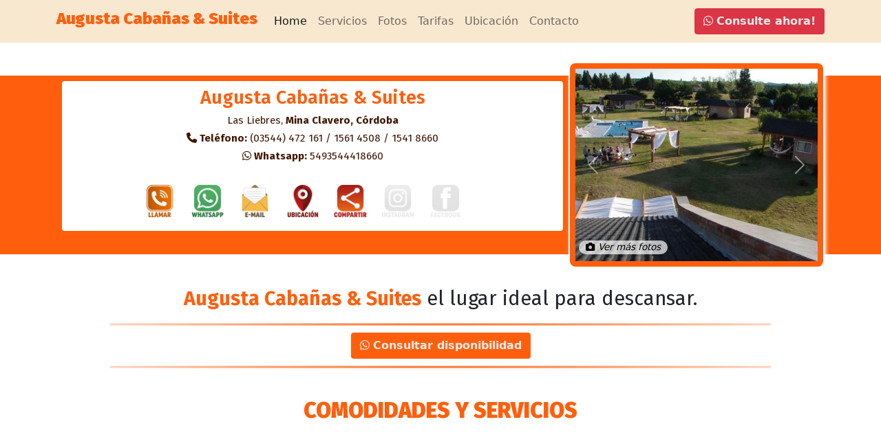

--- FILE ---
content_type: text/html
request_url: https://www.turismocordoba.com.ar/augustacabanias/
body_size: 5218
content:
<!DOCTYPE html PUBLIC "-//W3C//DTD XHTML 1.0 Transitional//EN" "http://www.w3.org/TR/xhtml1/DTD/xhtml1-transitional.dtd">
<html xmlns="http://www.w3.org/1999/xhtml">
<head>
<meta http-equiv="Content-Type" content="text/html; charset=iso-8859-1" />
<title>Augusta Cabañas & Suites, Mina Clavero, Córdoba, , ID25842</title>
<meta name="description" content="Augusta Cabañas & Suites de Mina Clavero, Argentina, Córdoba, , Traslasierra, servicios, como llegar, tarifas, promociones." />
<meta name="keywords" content="Augusta Cabañas & Suites, Mina Clavero, Argentina, Córdoba, , Traslasierra, servicios." />
<link rel="canonical" href="https://www.turismocordoba.com.ar/augustacabanias/" />
<link href="/util/v2022/prestadores/css/global.css" rel="stylesheet" type="text/css" />
<link href="/util/v2022/prestadores/css/bootstrap.min.css" rel="stylesheet">
<link href="/util/v2022/prestadores/css/aos.css" rel="stylesheet">
<link rel="stylesheet" href="/util/v2022/prestadores/css/fancybox.css" />
<link rel="stylesheet" href="https://cdnjs.cloudflare.com/ajax/libs/font-awesome/6.2.0/css/all.css" />
<meta content="all" name="robots" />
<meta name="googlebot" content="noodp" />
<meta http-equiv="Last-Modified" content="0" />
<meta http-equiv="Cache-Control" content="no-cache, mustrevalidate" />
<meta http-equiv="Pragma" content="no-cache" />
<meta name="viewport" content="width=device-width, initial-scale=1, maximum-scale=1">
<link href='https://fonts.googleapis.com/css?family=Playball|Titillium+Web' rel='stylesheet' type='text/css'>
<meta property="og:title" content="Augusta CabaÃ±as & Suites" />
<meta property="og:description" content="Visita la web de Augusta CabaÃ±as & Suites, Mina Clavero, Cordoba" />
<meta name="og:image" content="http://www.turismocordoba.com.ar/augustacabanias, img-cliente/1/01.jpg" />
<!--       GOOGLE ANALYTICS        -->
<!-- Google tag (gtag.js) -->
<script async src="https://www.googletagmanager.com/gtag/js?id=G-SL1YESWJP0"></script>
<script>
  window.dataLayer = window.dataLayer || [];
  function gtag(){dataLayer.push(arguments);}
  gtag('js', new Date());

  gtag('config', 'G-SL1YESWJP0');
</script>
<!--       FIN GOOGLE ANALYTICS        -->
</head>

<body>

<!--------------- MENÚ --------------->
<div class="container-fluid bg-naranja-3">
<nav class="navbar navbar-expand-lg navbar-light">
<div class="container">
<a href="#" class="navbar-brand">
<h4 class="titulo-1 naranja" data-aos="zoom-in-right">Augusta Cabañas & Suites</h4></a>
<button type="button" class="navbar-toggler" data-bs-toggle="collapse" data-bs-target="#navbarCollapse">
<span class="navbar-toggler-icon"></span>
</button>
<div class="collapse navbar-collapse" id="navbarCollapse">
<div class="navbar-nav">
<a href="#Home" class="nav-item nav-link active" data-aos="zoom-in" data-aos-delay="600" title="Home de Augusta Cabañas & Suites">Home</a>
<a href="#Servicios" class="nav-item nav-link" data-aos="zoom-in" data-aos-delay="500" title="Servicios en Augusta Cabañas & Suites">Servicios</a>
<a href="#Fotos" class="nav-item nav-link" data-aos="zoom-in" data-aos-delay="400" title="Fotos de Augusta Cabañas & Suites">Fotos</a>
<a href="#Tarifas" class="nav-item nav-link" data-aos="zoom-in" data-aos-delay="300" title="Tarifas en Augusta Cabañas & Suites">Tarifas</a>
<a href="#Ubicacion" class="nav-item nav-link" data-aos="zoom-in" data-aos-delay="200" title="Ubicación de Augusta Cabañas & Suites">Ubicación</a>
<a href="#Contacto" class="nav-item nav-link" data-aos="zoom-in" data-aos-delay="100" title="Contacto con Augusta Cabañas & Suites">Contacto</a>
<!-- navbar-nav -->
</div>
<div class="navbar-nav ms-auto">

<a href="/util/v2022/prestadores/envio-wp.php?nombre=Augusta CabaÃ±as & Suites&wp=5493544418660&id=25842&url=https://www.turismocordoba.com.ar/augustacabanias" title="Whatsapp de Augusta Cabañas & Suites" target="_blank"><button class="btn btn-outline-white btn-danger blink-2" type="submit" data-aos="zoom-in-left" data-aos-delay="200"><i class="fab fa-whatsapp"></i> <b>Consulte ahora!</b></button></a>	
<!-- navbar -->
</div>
<!-- collapse -->
</div>
<!-- container -->
</div>
<!-- navbar -->
</nav>
<!-- container-fluid -->
</div>

<!--------------- HEADER --------------->
<section class="header">
<div class="container-fluid bg-naranja" data-aos="fade-right" data-aos-delay="100">
<div class="container">
<div class="header-grid mt-0 mt-sm-5">
<div class="grid-datos" data-aos="flip-left" data-aos-delay="50">
<div class="bg-white p-2 m-2 rounded">
<h1 class="titulo-2 naranja">Augusta Cabañas & Suites</h1>
<h5 class="titulo-3 naranja-4">Las Liebres,  <b>Mina Clavero, Córdoba</b></h5>
<h5 class="titulo-3 naranja-4"><i class="fa-solid fa-phone"></i> <b>Teléfono:</b> (03544) 472 161 / 1561 4508 / 1541 8660</h5></a><a href="/util/v2022/prestadores/envio-wp.php?nombre=Augusta CabaÃ±as & Suites&wp=5493544418660&id=25842&url=https://www.turismocordoba.com.ar/augustacabanias" target="_blank"><h5 class="titulo-3 naranja-4"><i class="fab fa-whatsapp"></i> <b>Whatsapp:</b> 5493544418660</h5></a><br clear="all" />
<div class="grid-redes">
<!-- TELEFONO LLAMAR -->
<div><a href="tel:03544472161" title="Llamar a Augusta Cabañas & Suites"><img src="/util/v2022/prestadores/img/icono-llamar.png" alt="Llamar a Augusta Cabañas & Suites"></a></div><!-- WHATSAPP -->
<div><a href="/util/v2022/prestadores/envio-wp.php?nombre=Augusta CabaÃ±as & Suites&wp=5493544418660&id=25842&url=https://www.turismocordoba.com.ar/augustacabanias" target="_blank"><img src="/util/v2022/prestadores/img/icono-whatsapp.png"></a></div><!-- WHATSAPP ALTERNATIVO -->
<div><a href="javascript:popUp('/alojamientos/formulario.php?id=25842')" onclick="pageTracker._trackPageview('/correo_cliente/Augusta Cabañas & Suites');" title="Contacto con Augusta Cabañas & Suites"><img src="/util/v2022/prestadores/img/icono-mail.png" alt="Mail a Augusta Cabañas & Suites"></a></div><div><a href="#ubicacion" title="Ubicación de Augusta Cabañas & Suites"><img src="/util/v2022/prestadores/img/icono-mapa.png" alt="Mapa de Augusta Cabañas & Suites"></a></div>
<div><a href="#" data-bs-toggle="modal" data-bs-target="#ModalCompartir"><img src="/util/v2022/prestadores/img/icono-compartir.png"></a></div>
<!-- INSTAGRAM -->
<div><img src="/util/v2022/prestadores/img/icono-instagram-2.png" alt="Instagram de Augusta Cabañas & Suites"></div><!-- FACEBOOK -->
<div><img src="/util/v2022/prestadores/img/icono-facebook-2.png" alt="Facebook de Augusta Cabañas & Suites"></div><!-- WEB -->
<!--grid-redes-->
</div>
<!--bg-white-->
</div>
<!--grid-datos-->
</div>

<!--------------- IMAGENES HEADER --------------->

<div class="grid-fotos bg-naranja" data-aos="flip-right" data-aos-delay="200">
<div id="carousel" class="carousel slide carousel-fade" data-bs-ride="carousel">
<div class="carousel-inner">

<div class="carousel-item active portada">
<img src="img-cliente/1/01.jpg" alt="Augusta Cabañas & Suites" />
<!-- carousel-item -->
</div>

<div class="carousel-item portada">
<img src="img-cliente/1/02.jpg" alt="Augusta Cabañas & Suites" />
<!-- carousel-item -->
</div>

<div class="carousel-item portada">
<img src="img-cliente/1/03.jpg" alt="Augusta Cabañas & Suites" />
<!-- carousel-item -->
</div>

<div class="carousel-item portada">
<img src="img-cliente/1/04.jpg" alt="Augusta Cabañas & Suites" />
<!-- carousel-item -->
</div>

<!-- carousel-inner -->
</div>
<button class="carousel-control-prev" type="button" data-bs-target="#carousel" data-bs-slide="prev">
<span class="carousel-control-prev-icon" aria-hidden="true"></span>
<span class="visually-hidden">Anterior</span>
</button>
<button class="carousel-control-next" type="button" data-bs-target="#carousel" data-bs-slide="next">
<span class="carousel-control-next-icon" aria-hidden="true"></span>
<span class="visually-hidden">Próximo</span>
</button>
<!-- carousel -->
</div>

<!--------------- VALOR APROXIMADO --------------->

<!--------------- VER MÁS FOTOS --------------->
<div class="grid-galeria-fotos border-$color" data-aos="fade-right" data-aos-delay="600"><a href="#fotos" class="negro"><h7><i class="fa-solid fa-camera"></i> <i>Ver más fotos</i></h7></a></div>

<!-- grid-fotos -->
</div>
<!-- header-grid -->
</div>
<!-- container -->
</div>
<!-- container-fluid -->
</div>
</section>

<!--------------- TEXTO INTRODUCTORIO --------------->
<section id="intro">
<div class="container mt-5">
<div class="row">
<h1 class="titulo-3 text-center" data-aos="zoom-in" data-aos-delay="500">
<b class="naranja">Augusta Cabañas & Suites</b> el lugar ideal para descansar.</h1>
<br />

<!------------------------------ TEXTO DESCRIPCIÓN ------------------------------>
<!------------------------------ FIN TEXTO DESCRIPCIÓN ------------------------------>

<!-- Row -->
</div>
<!-- Container -->
</div>
</section>

<div class="separador-naranja" data-aos="zoom-in" data-aos-delay="600"></div>

<!------------------------------ BOTÓN DISPONIBILIDAD ------------------------------>
<div class="col-12 my-auto text-center">
<a href="/util/v2022/prestadores/envio-wp.php?nombre=Augusta CabaÃ±as & Suites&wp=5493544418660&id=25842&url=https://www.turismocordoba.com.ar/augustacabanias" title="Whatsapp de Augusta Cabañas & Suites" target="_blank"><button class="btn btn-outline-white bg-naranja blink-2" type="submit" data-aos="zoom-in-left" data-aos-delay="200"><i class="fab fa-whatsapp"></i> <b>Consultar disponibilidad</b></button></a></div>
<!------------------------------ FIN BOTÓN DISPONIBILIDAD ------------------------------>

<div class="separador-naranja" data-aos="zoom-in" data-aos-delay="600"></div>

<!--------------- SERVICIOS --------------->
<section id="servicios">
<div class="container py-3" data-aos="fade-up" data-aos-delay="100">
<a name="Servicios"></a>
<h2 class="titulo-1 naranja text-uppercase text-center my-3" data-aos="fade-up">Comodidades y Servicios</h2>
<!---- Iconos Servicios ---->
<div class="row">
<!-- row -->
</div>


<!---- Iconos Servicios ---->
<div class="row">

<div class="col m-3 naranja-4 text-center" data-aos="zoom-in" data-aos-delay="200"><h2 class="titulo-3"><i class="fa-solid fa-wifi"></i></h2><h6 class="titulo-3">Wifi</h6></div>
<div class="col m-3 naranja-4 text-center" data-aos="zoom-in" data-aos-delay="300"><h2 class="titulo-3"><i class="fa-solid fa-tv"></i></h2><h6 class="titulo-3">TV</h6></div>
<div class="col m-3 naranja-4 text-center" data-aos="zoom-in" data-aos-delay="400"><h2 class="titulo-3"><i class="fa-solid fa-snowflake"></i></h2><h6 class="titulo-3">Aire acondicionado</h6></div>
<div class="col m-3 naranja-4 text-center" data-aos="zoom-in" data-aos-delay="500"><h2 class="titulo-3"><i class="fa-solid fa-temperature-three-quarters"></i></h2><h6 class="titulo-3">Calefacción</h6></div>
<div class="col m-3 naranja-4 text-center" data-aos="zoom-in" data-aos-delay="700"><h2 class="titulo-3"><i class="fa-solid fa-water-ladder"></i></h2><h6 class="titulo-3">Pileta</h6></div>



<div class="col m-3 naranja-4 text-center" data-aos="zoom-in" data-aos-delay="800"><h2 class="titulo-3"><i class="fa-solid fa-car"></i></h2><h6 class="titulo-3">Estacionamiento</h6></div>
<div class="col m-3 naranja-4 text-center" data-aos="zoom-in" data-aos-delay="600"><h2 class="titulo-3"><i class="fa-solid fa-mug-hot"></i></h2><h6 class="titulo-3">Desayuno</h6></div>



<!-- row -->
</div>

<div class="row">
<div class="col-12" data-aos="zoom-in" data-aos-delay="200">

<h5 class="titulo-3">Contamos con tres Cabañas y tres Suites en unidades individuales, separadas entre si para lograr una mayor privacidad, con ambientes muy amplios y comodos.</h5><br /><br />
<h5 class="titulo-2 naranja-4">Cabañas</h5>
<div class="servicios naranja-4">
<ul>
<li>Desayuno.</li>
<li>Servicio de limpieza.</li>
<li>Ropa blanca.</li>
<li>Microondas.</li>
<li>Televisión.</li>
<li>DVD.</li>
<li>Calefaccion.</li>
<li>Cocina totalmente equipada.</li>
<li>Asador individual.</li>
<li>Cochera.</li>
</ul>
</div>
<br clear="all" />
<br />

<h5 class="titulo-2 naranja-4">Suites</h5>
<div class="servicios naranja-4">
<ul>
<li>Hidromasaje.</li>
<li>Aire acondicionado frio/calor.</li>
<li>Desayuno.</li>
<li>Servicio de limpieza.</li>
<li>Ropa blanca.</li>
<li>Microondas.</li>
<li>Televisión.</li>
<li>DVD.</li>
<li>Asador individual.</li>
<li>Cochera.</li>
</ul>
</div>
<br clear="all" />
<br />

<h5 class="titulo-2 naranja-4">Complejo</h5>
<div class="servicios naranja-4">
<ul>
<li>7.000 mts2 de parque.</li>
<li>Piscina.</li>
<li>Wi-Fi.</li>
<li>Solarium humedo y seco.</li>
<li>Amplio parque.</li>
<li>Sombrillas y reposeras.</li>
<li>Juegos infantiles, putter green (golf), de mesa, voley, croquet y tejo.</li>
</ul>
</div>
<br clear="all" />
<br />

<!-- Col- -->
</div>
<!-- Row -->
</div>
<!-- Container -->
</div>
<!-- Section -->
</section>

<div class="separador-naranja" data-aos="zoom-in" data-aos-delay="600"></div>


<!--------------- GALERÍA DE IMÁGENES --------------->

<section id="fotos">
<div class="container">
<a name="Fotos"></a>
<div class="row">
<div class="col">

<h1 class="titulo-1 naranja text-uppercase text-center my-3" data-aos="zoom-in">Galería de Imágenes</h1>

<h2 class="titulo-3 naranja>-4 mt-5" data-aos="zoom-in" data-aos-delay="100">Exteriores</h2><div class="container-galeria"><figure><a data-fancybox="gallery" href="img-cliente/1/01.jpg" title="Augusta Cabañas & Suites" data-aos="flip-down" data-aos-delay="200"><img src="img-cliente/1/01.jpg" class="rounded" alt="Augusta Cabañas & Suites" /></a></figure>
<figure><a data-fancybox="gallery" href="img-cliente/1/02.jpg" title="Augusta Cabañas & Suites" data-aos="flip-down" data-aos-delay="200"><img src="img-cliente/1/02.jpg" class="rounded" alt="Augusta Cabañas & Suites" /></a></figure>
<figure><a data-fancybox="gallery" href="img-cliente/1/03.jpg" title="Augusta Cabañas & Suites" data-aos="flip-down" data-aos-delay="200"><img src="img-cliente/1/03.jpg" class="rounded" alt="Augusta Cabañas & Suites" /></a></figure>
<figure><a data-fancybox="gallery" href="img-cliente/1/04.jpg" title="Augusta Cabañas & Suites" data-aos="flip-down" data-aos-delay="200"><img src="img-cliente/1/04.jpg" class="rounded" alt="Augusta Cabañas & Suites" /></a></figure>
<figure><a data-fancybox="gallery" href="img-cliente/1/05.jpg" title="Augusta Cabañas & Suites" data-aos="flip-down" data-aos-delay="200"><img src="img-cliente/1/05.jpg" class="rounded" alt="Augusta Cabañas & Suites" /></a></figure>
<figure><a data-fancybox="gallery" href="img-cliente/1/06.jpg" title="Augusta Cabañas & Suites" data-aos="flip-down" data-aos-delay="200"><img src="img-cliente/1/06.jpg" class="rounded" alt="Augusta Cabañas & Suites" /></a></figure>
<figure><a data-fancybox="gallery" href="img-cliente/1/07.jpg" title="Augusta Cabañas & Suites" data-aos="flip-down" data-aos-delay="200"><img src="img-cliente/1/07.jpg" class="rounded" alt="Augusta Cabañas & Suites" /></a></figure>
<figure><a data-fancybox="gallery" href="img-cliente/1/08.jpg" title="Augusta Cabañas & Suites" data-aos="flip-down" data-aos-delay="200"><img src="img-cliente/1/08.jpg" class="rounded" alt="Augusta Cabañas & Suites" /></a></figure>
<figure><a data-fancybox="gallery" href="img-cliente/1/09.jpg" title="Augusta Cabañas & Suites" data-aos="flip-down" data-aos-delay="200"><img src="img-cliente/1/09.jpg" class="rounded" alt="Augusta Cabañas & Suites" /></a></figure>
<figure><a data-fancybox="gallery" href="img-cliente/1/10.jpg" title="Augusta Cabañas & Suites" data-aos="flip-down" data-aos-delay="200"><img src="img-cliente/1/10.jpg" class="rounded" alt="Augusta Cabañas & Suites" /></a></figure>
<figure><a data-fancybox="gallery" href="img-cliente/1/11.jpg" title="Augusta Cabañas & Suites" data-aos="flip-down" data-aos-delay="200"><img src="img-cliente/1/11.jpg" class="rounded" alt="Augusta Cabañas & Suites" /></a></figure>
<figure><a data-fancybox="gallery" href="img-cliente/1/12.jpg" title="Augusta Cabañas & Suites" data-aos="flip-down" data-aos-delay="200"><img src="img-cliente/1/12.jpg" class="rounded" alt="Augusta Cabañas & Suites" /></a></figure>
<figure><a data-fancybox="gallery" href="img-cliente/1/13.jpg" title="Augusta Cabañas & Suites" data-aos="flip-down" data-aos-delay="200"><img src="img-cliente/1/13.jpg" class="rounded" alt="Augusta Cabañas & Suites" /></a></figure>
<figure><a data-fancybox="gallery" href="img-cliente/1/14.jpg" title="Augusta Cabañas & Suites" data-aos="flip-down" data-aos-delay="200"><img src="img-cliente/1/14.jpg" class="rounded" alt="Augusta Cabañas & Suites" /></a></figure>
<figure><a data-fancybox="gallery" href="img-cliente/1/15.jpg" title="Augusta Cabañas & Suites" data-aos="flip-down" data-aos-delay="200"><img src="img-cliente/1/15.jpg" class="rounded" alt="Augusta Cabañas & Suites" /></a></figure>
<figure><a data-fancybox="gallery" href="img-cliente/1/16.jpg" title="Augusta Cabañas & Suites" data-aos="flip-down" data-aos-delay="200"><img src="img-cliente/1/16.jpg" class="rounded" alt="Augusta Cabañas & Suites" /></a></figure>
<!-- Container-Galeria --></div><h2 class="titulo-3 naranja>-4 mt-5" data-aos="zoom-in" data-aos-delay="100">Cabañas de 1 Dormitorio</h2><div class="container-galeria"><figure><a data-fancybox="gallery" href="img-cliente/2/01.jpg" title="Augusta Cabañas & Suites" data-aos="flip-down" data-aos-delay="200"><img src="img-cliente/2/01.jpg" class="rounded" alt="Augusta Cabañas & Suites" /></a></figure>
<figure><a data-fancybox="gallery" href="img-cliente/2/02.jpg" title="Augusta Cabañas & Suites" data-aos="flip-down" data-aos-delay="200"><img src="img-cliente/2/02.jpg" class="rounded" alt="Augusta Cabañas & Suites" /></a></figure>
<figure><a data-fancybox="gallery" href="img-cliente/2/03.jpg" title="Augusta Cabañas & Suites" data-aos="flip-down" data-aos-delay="200"><img src="img-cliente/2/03.jpg" class="rounded" alt="Augusta Cabañas & Suites" /></a></figure>
<figure><a data-fancybox="gallery" href="img-cliente/2/04.jpg" title="Augusta Cabañas & Suites" data-aos="flip-down" data-aos-delay="200"><img src="img-cliente/2/04.jpg" class="rounded" alt="Augusta Cabañas & Suites" /></a></figure>
<figure><a data-fancybox="gallery" href="img-cliente/2/17.jpg" title="Augusta Cabañas & Suites" data-aos="flip-down" data-aos-delay="200"><img src="img-cliente/2/17.jpg" class="rounded" alt="Augusta Cabañas & Suites" /></a></figure>
<figure><a data-fancybox="gallery" href="img-cliente/2/18.jpg" title="Augusta Cabañas & Suites" data-aos="flip-down" data-aos-delay="200"><img src="img-cliente/2/18.jpg" class="rounded" alt="Augusta Cabañas & Suites" /></a></figure>
<figure><a data-fancybox="gallery" href="img-cliente/2/19.jpg" title="Augusta Cabañas & Suites" data-aos="flip-down" data-aos-delay="200"><img src="img-cliente/2/19.jpg" class="rounded" alt="Augusta Cabañas & Suites" /></a></figure>
<figure><a data-fancybox="gallery" href="img-cliente/2/20.jpg" title="Augusta Cabañas & Suites" data-aos="flip-down" data-aos-delay="200"><img src="img-cliente/2/20.jpg" class="rounded" alt="Augusta Cabañas & Suites" /></a></figure>
<!-- Container-Galeria --></div><h2 class="titulo-3 naranja>-4 mt-5" data-aos="zoom-in" data-aos-delay="100">Cabañas de 2 Dormitorio</h2><div class="container-galeria"><figure><a data-fancybox="gallery" href="img-cliente/3/01.jpg" title="Augusta Cabañas & Suites" data-aos="flip-down" data-aos-delay="200"><img src="img-cliente/3/01.jpg" class="rounded" alt="Augusta Cabañas & Suites" /></a></figure>
<figure><a data-fancybox="gallery" href="img-cliente/3/02.jpg" title="Augusta Cabañas & Suites" data-aos="flip-down" data-aos-delay="200"><img src="img-cliente/3/02.jpg" class="rounded" alt="Augusta Cabañas & Suites" /></a></figure>
<figure><a data-fancybox="gallery" href="img-cliente/3/03.jpg" title="Augusta Cabañas & Suites" data-aos="flip-down" data-aos-delay="200"><img src="img-cliente/3/03.jpg" class="rounded" alt="Augusta Cabañas & Suites" /></a></figure>
<figure><a data-fancybox="gallery" href="img-cliente/3/04.jpg" title="Augusta Cabañas & Suites" data-aos="flip-down" data-aos-delay="200"><img src="img-cliente/3/04.jpg" class="rounded" alt="Augusta Cabañas & Suites" /></a></figure>
<figure><a data-fancybox="gallery" href="img-cliente/3/21.jpg" title="Augusta Cabañas & Suites" data-aos="flip-down" data-aos-delay="200"><img src="img-cliente/3/21.jpg" class="rounded" alt="Augusta Cabañas & Suites" /></a></figure>
<figure><a data-fancybox="gallery" href="img-cliente/3/22.jpg" title="Augusta Cabañas & Suites" data-aos="flip-down" data-aos-delay="200"><img src="img-cliente/3/22.jpg" class="rounded" alt="Augusta Cabañas & Suites" /></a></figure>
<figure><a data-fancybox="gallery" href="img-cliente/3/23.jpg" title="Augusta Cabañas & Suites" data-aos="flip-down" data-aos-delay="200"><img src="img-cliente/3/23.jpg" class="rounded" alt="Augusta Cabañas & Suites" /></a></figure>
<figure><a data-fancybox="gallery" href="img-cliente/3/24.jpg" title="Augusta Cabañas & Suites" data-aos="flip-down" data-aos-delay="200"><img src="img-cliente/3/24.jpg" class="rounded" alt="Augusta Cabañas & Suites" /></a></figure>
<!-- Container-Galeria --></div><h2 class="titulo-3 naranja>-4 mt-5" data-aos="zoom-in" data-aos-delay="100">Suites</h2><div class="container-galeria"><figure><a data-fancybox="gallery" href="img-cliente/4/01.jpg" title="Augusta Cabañas & Suites" data-aos="flip-down" data-aos-delay="200"><img src="img-cliente/4/01.jpg" class="rounded" alt="Augusta Cabañas & Suites" /></a></figure>
<figure><a data-fancybox="gallery" href="img-cliente/4/02.jpg" title="Augusta Cabañas & Suites" data-aos="flip-down" data-aos-delay="200"><img src="img-cliente/4/02.jpg" class="rounded" alt="Augusta Cabañas & Suites" /></a></figure>
<figure><a data-fancybox="gallery" href="img-cliente/4/03.jpg" title="Augusta Cabañas & Suites" data-aos="flip-down" data-aos-delay="200"><img src="img-cliente/4/03.jpg" class="rounded" alt="Augusta Cabañas & Suites" /></a></figure>
<figure><a data-fancybox="gallery" href="img-cliente/4/04.jpg" title="Augusta Cabañas & Suites" data-aos="flip-down" data-aos-delay="200"><img src="img-cliente/4/04.jpg" class="rounded" alt="Augusta Cabañas & Suites" /></a></figure>
<figure><a data-fancybox="gallery" href="img-cliente/4/25.jpg" title="Augusta Cabañas & Suites" data-aos="flip-down" data-aos-delay="200"><img src="img-cliente/4/25.jpg" class="rounded" alt="Augusta Cabañas & Suites" /></a></figure>
<figure><a data-fancybox="gallery" href="img-cliente/4/26.jpg" title="Augusta Cabañas & Suites" data-aos="flip-down" data-aos-delay="200"><img src="img-cliente/4/26.jpg" class="rounded" alt="Augusta Cabañas & Suites" /></a></figure>
<figure><a data-fancybox="gallery" href="img-cliente/4/27.jpg" title="Augusta Cabañas & Suites" data-aos="flip-down" data-aos-delay="200"><img src="img-cliente/4/27.jpg" class="rounded" alt="Augusta Cabañas & Suites" /></a></figure>
<figure><a data-fancybox="gallery" href="img-cliente/4/28.jpg" title="Augusta Cabañas & Suites" data-aos="flip-down" data-aos-delay="200"><img src="img-cliente/4/28.jpg" class="rounded" alt="Augusta Cabañas & Suites" /></a></figure>
<!-- Container-Galeria --></div><!-- Col -->
</div>
<!-- Row -->
</div>
<!-- Container -->
</div>
<!-- Section Galeria -->
</section>


<!--------------- VIDEOS --------------->
<!--------------- FIN VIDEOS --------------->

<!--------------- TARIFAS --------------->
<section id="tarifas">
<div class="container-fluid bg-naranja mt-4" data-aos="zoom-in">
<div class="container">
<div class="row">
<div class="col-12">
<a name="Tarifas"></a>
<h1 class="titulo-1 text-white text-uppercase text-center my-3" data-aos="zoom-in" data-aos-delay="100">Tarifas</h1>

<h3 class="titulo-3 text-white">Consulte las tarifas por nuestras vías de contacto para que podamos ofrecerle los valores actualizados y promociones vigentes. Muchas gracias.</h3>


<!------------------------------ TEXTO DESCRIPCIÓN TARIFAS ------------------------------>
<!------------------------------ FIN TEXTO DESCRIPCIÓN ------------------------------>


<!-- Col -->
</div>


<div class="botones-tarifas">
<div><a href="javascript:popUp('/alojamientos/formulario.php?id=25842')" onclick="pageTracker._trackPageview('/correo_cliente/Augusta Cabañas & Suites');" title="Contacto con Augusta Cabañas & Suites"><button type="submit" class="boton-naranja" id="submit"><i class="fas fa-envelope"></i> Enviar Consulta por Mail</button></a></div><div><a href="/util/v2022/prestadores/envio-wp.php?nombre_wp=Augusta Cabañas & Suites&wp=5493544418660&id=25842&url=https://www.turismocordoba.com.ar/augustacabanias" target="_blank"><button type="submit" class="boton-verde" id="submit"><i class="fab fa-whatsapp"></i> Enviar Consulta por WhatsApp</button></a></div>

<!-- Botones-tarifas -->
</div>


<!-- Row -->
</div>
<!-- Container -->
</div>

<br clear="all" />

<!------------------------------ FIN COLUMNAS TEXTO TARJETAS LISTAS TARIFAS ------------------------------>
<!------------------------------ FIN TEXTO TARIFAS ------------------------------>

<!-- Container-Fluid -->
</div>
<!-- Section -->
</section>

<!--------------- UBICACIÓN --------------->
<section id="ubicacion">
<a name="Ubicacion"></a>
<div class="container mt-4" data-aos="fade-right">
<div class="row">

<h1 class="titulo-1 naranja text-uppercase text-center my-3" data-aos="fade-left">Ubicación de Augusta Cabañas & Suites</h1>

<div class="col-12 mb-4">
<h5 class="titulo-2">
Las Liebres,  Mina Clavero, Córdoba</h5>
<h5 class="titulo-3 naranja-4"><i class="fa-solid fa-phone"></i> <b>Teléfono:</b> (03544) 472 161 / 1561 4508 / 1541 8660</h5></a><a href="/util/v2022/prestadores/envio-wp.php?nombre=Augusta CabaÃ±as & Suites&wp=5493544418660&id=25842&url=https://www.turismocordoba.com.ar/augustacabanias" target="_blank"><h5 class="titulo-3 negro"><i class="fab fa-whatsapp"></i> <b>Whatsapp:</b> 5493544418660</h5></a><br />

<iframe class="mapa" frameborder="0" scrolling="no" marginheight="0" marginwidth="0" src="/util/gmap.php?id=25842" title="Mapa de Augusta Cabañas & Suites"></iframe>
<!-- Col-12 -->
</div>



<!-- Row -->
</div>
<!-- Container -->
</div>
<!-- Section -->
</section>

<div class="separador-naranja" data-aos="zoom-in" data-aos-delay="600"></div>

<!------------------------------ COMENTARIOS ------------------------------>
<!------------------------------ FIN COMENTARIOS ------------------------------>

<!--------------- FOOTER --------------->
<section id="logo">
<div class="container-fluid bg-naranja-4" data-aos="fade-right">
<div class="container">
<div class="row p-2">

<div class="col-12 col-md-3 my-auto text-center">
<a href="https://www.turismocordoba.com.ar/" target="_blank" title="Argentina Turismo"><img src="/util/v2022/prestadores/img/logo.png" class="logo" alt="Argentina Turismo"></a>
<!-- Col-3 -->
</div>

<div class="col-12 col-md-6 my-auto text-center">
<!--<h5 class="titulo-3 text-white">www.turismocordoba.com.ar | Términos y Condiciones.</h5>-->
<!-- Col-6 -->
</div>

<div class="col-12 col-md-3 my-auto text-center">
<div class="grid-redes">
<div><a href="https://www.instagram.com/turismocordoba.com.ar/" target="_blank" title="Instagram de turismocordoba"><i class="h4 violeta-2 fa-brands fa-instagram-square"></i></a></div>
<!--<div><a href="https://www.facebook.com/turismocordoba.com.ar/" target="_blank" title="Facebook de turismocordoba"><i class="h4 azul-2 fa-brands fa-facebook-square"></i></a></div>-->
<div><a href="https://www.turismocordoba.com.ar/contacto.php" target="_blank" title="Contacto con turismocordoba"><i class="h4 naranja-2 fa-solid fa-envelope"></a></i></div>
<!-- grid-redes -->
</div>
<!-- Col-3 -->
</div>

<!-- Row -->
</div>
<!-- Container -->
</div>
<!-- Container -->
</div>
<!-- Section -->
</section>

<br clear="all">
<div class="separador-naranja" data-aos="zoom-in" data-aos-delay="600"></div>

<!--------------- FOOTER CONTACTO STICKY --------------->
<section id="contacto">
<div class="container-fluid">
<div class="container">
<div class="row">
<div class="col">

<div id="bottomMenu" class="bg-naranja-5">

<h4 class="titulo-2 naranja-4">Augusta Cabañas & Suites</h4>

<div class="grid-redes">
<!-- TELEFONO LLAMAR -->
<div><a href="tel:03544472161" title="Llamar a Augusta Cabañas & Suites"><img src="/util/v2022/prestadores/img/icono-llamar.png" alt="Llamar a Augusta Cabañas & Suites"></a></div><!-- WHATSAPP -->
<div><a href="/util/v2022/prestadores/envio-wp.php?nombre=Augusta CabaÃ±as & Suites&wp=5493544418660&id=25842&url=https://www.turismocordoba.com.ar/augustacabanias" target="_blank"><img src="/util/v2022/prestadores/img/icono-whatsapp.png"></a></div><div><a href="javascript:popUp('/alojamientos/formulario.php?id=25842')" onclick="pageTracker._trackPageview('/correo_cliente/Augusta Cabañas & Suites');" title="Contacto con Augusta Cabañas & Suites"><img src="/util/v2022/prestadores/img/icono-mail.png" alt="Mail a Augusta Cabañas & Suites"></a></div><div><a href="#fotos" title="Fotos de Augusta Cabañas & Suites"><img src="/util/v2022/prestadores/img/icono-imagenes.png" alt="Imagenes de Augusta Cabañas & Suites"></a></div>
<div><a href="#servicios" title="Servicios de Augusta Cabañas & Suites"><img src="/util/v2022/prestadores/img/icono-servicios.png" alt="Servicios de Augusta Cabañas & Suites"></a></div>
<div><a href="#tarifas" title="Tarifas de Augusta Cabañas & Suites"><img src="/util/v2022/prestadores/img/icono-tarifas.png" alt="Tarifas de Augusta Cabañas & Suites"></a></div>
<div><a href="#ubicacion" title="Ubicación de Augusta Cabañas & Suites"><img src="/util/v2022/prestadores/img/icono-mapa.png" alt="Mapa de Augusta Cabañas & Suites"></a></div>

<!--grid-redes-->
</div>

<!-- BottomMenu -->
</div>

<!-- Col -->
</div>
<!-- Row -->
</div>
<!-- Container -->
</div>
<!-- Container -->
</div>
<!-- Section -->
</section>

<!--------------- MODAL COMPARTIR --------------->
<div class="modal fade" id="ModalCompartir" tabindex="-1" aria-labelledby="ModalCompartirLabel" aria-hidden="true">
<div class="modal-dialog modal-dialog-centered modal-md">
<div class="modal-content">
<div class="modal-header">
<h5 class="modal-title" id="ModalCompartirLabel">Compartí la página de <b>Augusta Cabañas & Suites</b> con tus conocidos.</h5>
<button type="button" class="btn-close" data-bs-dismiss="modal" aria-label="Close"></button>
<!-- Modal-Header -->
</div>
<div class="modal-body">
<div class="container">
<div class="row">

<div class="col-md-6 my-2">
<a target="_blank" href="https://api.whatsapp.com/send?text=Visita%20la%20pagina%20de%20Augusta Cabañas & Suites%20https://www.turismocordoba.com.ar/augustacabanias/" class="boton-verde" title="Compartir a Augusta Cabañas & Suites por WhatsApp"><i class="fab fa-whatsapp"></i> <span>Compartir por WhatsApp</span></a>
<!-- col-md-6 -->
</div>

<div class="col-md-6 my-2">
<a target="_blank" href="https://www.facebook.com/sharer/sharer.php?u=https://www.turismocordoba.com.ar/augustacabanias/" class="boton-azul" title="Compartir a Augusta Cabañas & Suites por Facebook"><i class="fab fa-facebook"></i> <span>Compartir por Facebook</span></a>
<!-- col-md-6 -->
</div>

<div class="col-md-6 my-2">
<a target="_blank" href="https://twitter.com/intent/tweet?text= Augusta Cabañas & Suites - Mina Clavero - Córdoba&url=https://www.turismocordoba.com.ar/augustacabanias/&hashtags=turismocordoba" class="boton-celeste" title="Compartir a Augusta Cabañas & Suites por Twitter"><i class="fab fa-twitter"></i> <span>Compartir por Twitter</span></a>
<!-- col-md-6 -->
</div>

<div class="col-md-6 my-2">
<a target="_blank" href="sms:?body=https%3A%2F%2Fwww.turismocordoba.com.ar%2Faugustacabanias%2F %20Augusta Cabañas & Suites - Mina Clavero - Córdoba" class="boton-negro" title="Compartir a Augusta Cabañas & Suites por SMS"><i class="fas fa-sms"></i> <span>Compartir por SMS</span></a>
<!-- col-md-6 -->
</div>

<div class="col-md-6 my-2">
<a target="_blank" href="https://www.linkedin.com/sharing/share-offsite/?url=https://www.turismocordoba.com.ar/augustacabanias/" class="boton-azul" title="Compartir a Augusta Cabañas & Suites por LinkedIn"><i class="fab fa-linkedin"></i> <span>Compartir por LinkedIn</span></a>
<!-- col-md-6 -->
</div>

<div class="col-md-6 my-2">
<a target="_blank" href="tg://msg_url?url=https%3A%2F%2Fwww.turismocordoba.com.ar%2Faugustacabanias%2F&text=Augusta Cabañas & Suites - Mina Clavero - Córdoba" class="boton-celeste" title="Compartir a Augusta Cabañas & Suites por Telegram"><i class="fab fa-telegram"></i> <span>Compartir por Telegram</span></a>
<!-- col-md-6 -->
</div>

<!-- Row -->
</div>
<!-- Container -->
</div>
<!-- Modal-Body -->
</div>
<!-- Modal-Content -->
</div>
<!-- Modal-Dialog -->
</div>
<!-- Modal -->
</div>


<!--JS-->
<script src="/util/v2022/prestadores/js/aos.js"></script>
<!--<script src="/util/v2022/prestadores/fontawesome/js/all.js"></script>-->
<script src="https://code.jquery.com/jquery-1.11.3.min.js"></script>
<script src="/util/v2022/prestadores/js/bootstrap.bundle.min.js"></script>
<script src="/util/v2022/prestadores/js/funciones.js"></script>
<script src="/util/v2022/prestadores/js/fancybox.umd.js"></script>
<script type="text/javascript" src="/util/v2022/prestadores/js/popper.min.js"></script>

<script>
AOS.init({
easing: 'ease-out-back',
duration: 1000
});

var popoverTriggerList = Array.prototype.slice.call(document.querySelectorAll('[data-bs-toggle="popover"]'))
var popoverList = popoverTriggerList.map(function (popoverTriggerEl) {
  return new bootstrap.Popover(popoverTriggerEl)
})
</script>

<!-- INICIO CODIGO GOOGLE ANALYTICS -->
<script type="text/javascript">
var gaJsHost = (("https:" == document.location.protocol) ? "https://ssl." : "http://www.");
document.write(unescape("%3Cscript src='" + gaJsHost + "google-analytics.com/ga.js' type='text/javascript'%3E%3C/script%3E"));
</script>
<script type="text/javascript">
try {
var pageTracker = _gat._getTracker("UA-120702-5");
pageTracker._trackPageview();
} catch(err) {}</script>
<!--FIN CODIGO GOOGLE ANALYTICS-->

</body>
</html>

--- FILE ---
content_type: text/html
request_url: https://www.turismocordoba.com.ar/util/gmap.php?id=25842
body_size: 1000
content:
<!DOCTYPE html>
<html>
<head>	
	<title>Augusta Cabañas & Suites  - Mina Clavero -  Plano de ubicacion - Como llegar</title>
    <meta http-equiv="Content-Type" content="text/html; charset=iso-8859-1" />
	<meta name="viewport" content="width=device-width, initial-scale=1.0">
	<link rel="shortcut icon" type="image/x-icon" href="docs/images/favicon.ico" />
    <link rel="stylesheet" href="https://unpkg.com/leaflet@1.9.3/dist/leaflet.css" integrity="sha256-kLaT2GOSpHechhsozzB+flnD+zUyjE2LlfWPgU04xyI=" crossorigin="" />
	<script src="https://unpkg.com/leaflet@1.9.3/dist/leaflet.js" integrity="sha256-WBkoXOwTeyKclOHuWtc+i2uENFpDZ9YPdf5Hf+D7ewM=" crossorigin=""></script>

<!--       GOOGLE ANALYTICS        -->
<!-- Google tag (gtag.js) -->
<script async src="https://www.googletagmanager.com/gtag/js?id=G-SL1YESWJP0"></script>
<script>
  window.dataLayer = window.dataLayer || [];
  function gtag(){dataLayer.push(arguments);}
  gtag('js', new Date());

  gtag('config', 'G-SL1YESWJP0');
</script>
<!--       FIN GOOGLE ANALYTICS        -->

</head>
<body>

<div id="mapid" style="width: 100%; height: 560px;"></div>
<script>

	const mymap = L.map('mapid').setView([-31.729831,-65.023497], 15);

	var tiles = L.tileLayer('https://tile.openstreetmap.org/{z}/{x}/{y}.png', {
		maxZoom: 18,
		attribution: '&copy; <a href="http://www.openstreetmap.org/copyright">OpenStreetMap</a>'
	}).addTo(mymap);
	
	var satellite = L.tileLayer('https://server.arcgisonline.com/ArcGIS/rest/services/World_Imagery/MapServer/tile/{z}/{y}/{x}', {
			maxZoom: 18,
			//subdomains:['mt0','mt1','mt2','mt3'],
			attribution: 'ESRI'
		}).addTo(mymap);
		
	var baseMaps = {
			"Satelite": satellite
		};
		
	var overlayMaps = {
			"Mapa": tiles
		};
		
	L.control.layers(baseMaps, overlayMaps).addTo(mymap);
	
	var alojamiento = L.icon({
    iconUrl: 'img/gm/alojamiento.png',
    shadowUrl: 'img/gm/sombra.png',

    iconSize:     [23, 34], // size of the icon
    iconAnchor:   [23, 34], // point of the icon which will correspond to marker's location
    popupAnchor:  [-25, -34] // point from which the popup should open relative to the iconAnchor
	});

	L.marker([-31.729831,-65.023497],{icon:alojamiento}).addTo(mymap)
		.bindPopup("<b>Augusta Cabañas & Suites</b><br />Mina Clavero, Mina Clavero.").openPopup();

</script>

</body>
</html>


--- FILE ---
content_type: text/css
request_url: https://www.turismocordoba.com.ar/util/v2022/prestadores/css/global.css
body_size: 7304
content:
@import url('https://fonts.googleapis.com/css2?family=Fira+Sans:ital,wght@0,100;0,200;0,300;0,400;0,500;0,600;0,700;0,800;0,900;1,100;1,200;1,300;1,400;1,500;1,600;1,700;1,800;1,900&display=swap');

:root {
--color-principal: #0068b4;
--color-principal-2: #e9edf6;

--amarillo: #ffd700;
--amarillo-2: #fdf1ac;
--amarillo-3: #fffbe4;
--amarillo-4: #464104;
--amarillo-rgb: 254,198,39,100;
--amarillo-rgb-2: 213,187,114,100;
--amarillo-rgb-3: 239,222,176,100;
--amarillo-rgb-4: 44,35,11,100;

--azul: #001e64;
--azul-2: #638AE6;
--azul-3: #87ABFF;
--azul-4: #000c26;
--azul-rgb: 0,30,100,100;
--azul-rgb-2: 99,138,230,100;
--azul-rgb-3: 135,171,255,100;
--azul-rgb-4: 0,12,38,100;

--beige: #675446;
--beige-2: #e6d9d0;
--beige-3: #f4eae8;
--beige-4: #392a1f;
--beige-rgb: 103,84,70,100;
--beige-rgb-2: 230,217,208,100;
--beige-rgb-3: 244,234,232,100;
--beige-rgb-4: 57,42,31,100;

--celeste: #00A2FF;
--celeste-2: #77bfe9;
--celeste-3: #d7ecf8;
--celeste-4: #1D4861;
--celeste-rgb: 0,162,255,100;
--celeste-rgb-2: 119,191,233,100;
--celeste-rgb-3: 215,236,248,100;
--celeste-rgb-4: 29,72,97,100;

--gris: #525458;
--gris-2: #aaaeb6;
--gris-3: #e4e8f1;
--gris-4: #242527;
--gris-rgb: 82,84,88,100;
--gris-rgb-2: 170,174,182,100;
--gris-rgb-3: 228,232,241,100;
--gris-rgb-4: 36,37,39,100;

--naranja: #FF5F0D;
--naranja-2: #ebba74;
--naranja-3: #f8e8d0;
--naranja-4: #401703;
--naranja-rgb: 255,95,13,100;
--naranja-rgb-2: 235,186,116,100;
--naranja-rgb-3: 248,232,208,100;
--naranja-rgb-4: 64,23,3,100;

--negro: #000000;
--negro-2: #c8c8c8;
--negro-3: #f6f6f6;
--negro-4: #323232;
--negro-rgb: 0,0,0,100;
--negro-rgb-2: 200,200,200,100;
--negro-rgb-3: 246,246,246,100;
--negro-rgb-4: 50,50,50,100;

--rojo: #640000;
--rojo-2: #FAACAC;
--rojo-3: #f7e7e7;
--rojo-4: #330000;
--rojo-rgb: 100,0,0,100;
--rojo-rgb-2: 250,172,172,100;
--rojo-rgb-3: 247,231,231,100;
--rojo-rgb-4: 51,0,0,100;

--rosa: #891860;
--rosa-2: #d47ebf;
--rosa-3: #f5bbe7;
--rosa-4: #57103D;
--rosa-rgb: 137,24,96,100;
--rosa-rgb-2: 212,126,191,100;
--rosa-rgb-3: 245,187,231,100;
--rosa-rgb-4: 87,16,61,100;

--verde: #32612d;
--verde-2: #b2d3c2;
--verde-3: #e7fff3;
--verde-4: #183715;
--verde-rgb: 50,97,45,100;
--verde-rgb-2: 178,211,194,100;
--verde-rgb-3: 231,255,243,100;
--verde-rgb-4: 24,55,21,100;

--violeta: #400078;
--violeta-2: #ad9fd4;
--violeta-3: #d1cfdd;
--violeta-4: #2b2144;
--violeta-rgb: 64,0,120,100;
--violeta-rgb-2: 173,159,212,100;
--violeta-rgb-3: 209,207,221,100;
--violeta-rgb-4: 43,33,68,100;
}


section {margin: 0; padding: 0;}
body {margin: 0 !important; padding: 0 !important; overflow-x: hidden;}


/**********************************************************************************/
/************************************* COLORES ************************************/
/**********************************************************************************/
.principal {color: var(--color-principal) !important;}
.principal-2 {color: var(--color-principal-2) !important;}

.amarillo {color: var(--amarillo) !important;}
.amarillo-2 {color: var(--amarillo-2) !important;}
.amarillo-3 {color: var(--amarillo-3) !important;}
.amarillo-4 {color: var(--amarillo-4) !important;}

.azul {color: var(--azul) !important;}
.azul-2 {color: var(--azul-2) !important;}
.azul-3 {color: var(--azul-3) !important;}
.azul-4 {color: var(--azul-4) !important;}

.beige {color: var(--beige) !important;}
.beige-2 {color: var(--beige-2) !important;}
.beige-3 {color: var(--beige-3) !important;}
.beige-4 {color: var(--beige-4) !important;}

.celeste {color: var(--celeste) !important;}
.celeste-2 {color: var(--celeste-2) !important;}
.celeste-3 {color: var(--celeste-3) !important;}
.celeste-4 {color: var(--celeste-4) !important;}

.gris {color: var(--gris) !important;}
.gris-2 {color: var(--gris-2) !important;}
.gris-3 {color: var(--gris-3) !important;}
.gris-4 {color: var(--gris-4) !important;}

.naranja {color: var(--naranja) !important;}
.naranja-2 {color: var(--naranja-2) !important;}
.naranja-3 {color: var(--naranja-3) !important;}
.naranja-4 {color: var(--naranja-4) !important;}

.negro {color: var(--negro) !important;}
.negro-2 {color: var(--negro-2) !important;}
.negro-3 {color: var(--negro-3) !important;}
.negro-4 {color: var(--negro-4) !important;}

.rojo {color: var(--rojo) !important;}
.rojo-2 {color: var(--rojo-2) !important;}
.rojo-3 {color: var(--rojo-3) !important;}
.rojo-4 {color: var(--rojo-4) !important;}

.rosa {color: var(--rosa) !important;}
.rosa-2 {color: var(--rosa-2) !important;}
.rosa-3 {color: var(--rosa-3) !important;}
.rosa-4 {color: var(--rosa-4) !important;}

.verde {color: var(--verde) !important;}
.verde-2 {color: var(--verde-2) !important;}
.verde-3 {color: var(--verde-3) !important;}
.verde-4 {color: var(--verde-4) !important;}

.violeta {color: var(--violeta) !important;}
.violeta-2 {color: var(--violeta-2) !important;}
.violeta-3 {color: var(--violeta-3) !important;}
.violeta-4 {color: var(--violeta-4) !important;}

/************************* COLORES DE FONDO ************************/

.bg-principal {background: var(--color-principal) !important;}
.bg-principal-2 {background: var(--color-principal-2) !important;}

.bg-amarillo {background: var(--amarillo) !important;}
.bg-amarillo-2 {background: var(--amarillo-2) !important;}
.bg-amarillo-3 {background: var(--amarillo-3) !important;}
.bg-amarillo-4 {background: var(--amarillo-4) !important;}
.bg-amarillo-5 {background: rgba(var(--amarillo-rgb-2));background: linear-gradient(0deg, rgba(var(--amarillo-rgb-2)) 0%, rgba(var(--amarillo-rgb-3)) 100%); !important;}

.bg-azul {background: var(--azul) !important;}
.bg-azul-2 {background: var(--azul-2) !important;}
.bg-azul-3 {background: var(--azul-3) !important;}
.bg-azul-4 {background: var(--azul-4) !important;}
.bg-azul-5 {background: rgba(var(--azul-rgb-2));background: linear-gradient(0deg, rgba(var(--azul-rgb-2)) 0%, rgba(var(--azul-rgb-3)) 100%); !important;}

.bg-beige {background: var(--beige) !important;}
.bg-beige-2 {background: var(--beige-2) !important;}
.bg-beige-3 {background: var(--beige-3) !important;}
.bg-beige-4 {background: var(--beige-4) !important;}
.bg-beige-5 {background: rgba(var(--beige-rgb-2));background: linear-gradient(0deg, rgba(var(--beige-rgb-2)) 0%, rgba(var(--beige-rgb-3)) 100%); !important;}

.bg-celeste {background: var(--celeste) !important;}
.bg-celeste-2 {background: var(--celeste-2) !important;}
.bg-celeste-3 {background: var(--celeste-3) !important;}
.bg-celeste-4 {background: var(--celeste-4) !important;}
.bg-celeste-5 {background: rgba(var(--celeste-rgb-2));background: linear-gradient(0deg, rgba(var(--celeste-rgb-2)) 0%, rgba(var(--celeste-rgb-3)) 100%); !important;}

.bg-gris {background: var(--gris) !important;}
.bg-gris-2 {background: var(--gris-2) !important;}
.bg-gris-3 {background: var(--gris-3) !important;}
.bg-gris-4 {background: var(--gris-4) !important;}
.bg-gris-5 {background: rgba(var(--gris-rgb-2));background: linear-gradient(0deg, rgba(var(--gris-rgb-2)) 0%, rgba(var(--gris-rgb-3)) 100%); !important;}

.bg-naranja {background: var(--naranja) !important;}
.bg-naranja-2 {background: var(--naranja-2) !important;}
.bg-naranja-3 {background: var(--naranja-3) !important;}
.bg-naranja-4 {background: var(--naranja-4) !important;}
.bg-naranja-5 {background: rgba(var(--naranja-rgb-2));background: linear-gradient(0deg, rgba(var(--naranja-rgb-2)) 0%, rgba(var(--naranja-rgb-3)) 100%); !important;}

.bg-negro {background: var(--negro) !important;}
.bg-negro-2 {background: var(--negro-2) !important;}
.bg-negro-3 {background: var(--negro-3) !important;}
.bg-negro-4 {background: var(--negro-4) !important;}
.bg-negro-5 {background: rgba(var(--negro-rgb-2));background: linear-gradient(0deg, rgba(var(--negro-rgb-2)) 0%, rgba(var(--negro-rgb-3)) 100%); !important;}

.bg-rojo {background: var(--rojo) !important;}
.bg-rojo-2 {background: var(--rojo-2) !important;}
.bg-rojo-3 {background: var(--rojo-3) !important;}
.bg-rojo-4 {background: var(--rojo-4) !important;}
.bg-rojo-5 {background: rgba(var(--rojo-rgb-2));background: linear-gradient(0deg, rgba(var(--rojo-rgb-2)) 0%, rgba(var(--rojo-rgb-3)) 100%); !important;}

.bg-rosa {background: var(--rosa) !important;}
.bg-rosa-2 {background: var(--rosa-2) !important;}
.bg-rosa-3 {background: var(--rosa-3) !important;}
.bg-rosa-4 {background: var(--rosa-4) !important;}
.bg-rosa-5 {background: rgba(var(--rosa-rgb-2));background: linear-gradient(0deg, rgba(var(--rosa-rgb-2)) 0%, rgba(var(--rosa-rgb-3)) 100%); !important;}

.bg-verde {background: var(--verde) !important;}
.bg-verde-2 {background: var(--verde-2) !important;}
.bg-verde-3 {background: var(--verde-3) !important;}
.bg-verde-4 {background: var(--verde-4) !important;}
.bg-verde-5 {background: rgba(var(--verde-rgb-2));background: linear-gradient(0deg, rgba(var(--verde-rgb-2)) 0%, rgba(var(--verde-rgb-3)) 100%); !important;}

.bg-violeta {background: var(--violeta) !important;}
.bg-violeta-2 {background: var(--violeta-2) !important;}
.bg-violeta-3 {background: var(--violeta-3) !important;}
.bg-violeta-4 {background: var(--violeta-4) !important;}
.bg-violeta-5 {background: rgba(var(--violeta-rgb-2));background: linear-gradient(0deg, rgba(var(--violeta-rgb-2)) 0%, rgba(var(--violeta-rgb-3)) 100%); !important;}


.bg-2-amarillo div:nth-child(4n+4), .bg-2-amarillo div:nth-child(4n+3) {background: var(--amarillo-3) !important;}
.bg-2-amarillo div:nth-child(4n+2), .bg-2-amarillo div:nth-child(4n+1) {background: var(--amarillo-2) !important;}

.bg-3-amarillo div:nth-child(6n+6), .bg-3-amarillo div:nth-child(6n+5), .bg-3-amarillo div:nth-child(6n+4) {background: var(--amarillo-3) !important;}
.bg-3-amarillo div:nth-child(6n+3), .bg-3-amarillo div:nth-child(6n+2), .bg-3-amarillo div:nth-child(6n+1) {background: var(--amarillo-2) !important;}

.bg-4-amarillo div:nth-child(8n+8), .bg-4-amarillo div:nth-child(8n+7), .bg-4-amarillo div:nth-child(8n+6), .bg-4-amarillo div:nth-child(8n+5) {background: var(--amarillo-3) !important;}
.bg-4-amarillo div:nth-child(8n+4), .bg-4-amarillo div:nth-child(8n+3), .bg-4-amarillo div:nth-child(8n+2), .bg-4-amarillo div:nth-child(8n+1) {background: var(--amarillo-2) !important;}


.bg-2-azul div:nth-child(4n+4), .bg-2-azul div:nth-child(4n+3) {background: var(--azul-3) !important;}
.bg-2-azul div:nth-child(4n+2), .bg-2-azul div:nth-child(4n+1) {background: var(--azul-2) !important;}

.bg-3-azul div:nth-child(6n+6), .bg-3-azul div:nth-child(6n+5), .bg-3-azul div:nth-child(6n+4) {background: var(--azul-3) !important;}
.bg-3-azul div:nth-child(6n+3), .bg-3-azul div:nth-child(6n+2), .bg-3-azul div:nth-child(6n+1) {background: var(--azul-2) !important;}

.bg-4-azul div:nth-child(8n+8), .bg-4-azul div:nth-child(8n+7), .bg-4-azul div:nth-child(8n+6), .bg-4-azul div:nth-child(8n+5) {background: var(--azul-3) !important;}
.bg-4-azul div:nth-child(8n+4), .bg-4-azul div:nth-child(8n+3), .bg-4-azul div:nth-child(8n+2), .bg-4-azul div:nth-child(8n+1) {background: var(--azul-2) !important;}


.bg-2-beige div:nth-child(4n+4), .bg-2-beige div:nth-child(4n+3) {background: var(--beige-3) !important;}
.bg-2-beige div:nth-child(4n+2), .bg-2-beige div:nth-child(4n+1) {background: var(--beige-2) !important;}

.bg-3-beige div:nth-child(6n+6), .bg-3-beige div:nth-child(6n+5), .bg-3-beige div:nth-child(6n+4) {background: var(--beige-3) !important;}
.bg-3-beige div:nth-child(6n+3), .bg-3-beige div:nth-child(6n+2), .bg-3-beige div:nth-child(6n+1) {background: var(--beige-2) !important;}

.bg-4-beige div:nth-child(8n+8), .bg-4-beige div:nth-child(8n+7), .bg-4-beige div:nth-child(8n+6), .bg-4-beige div:nth-child(8n+5) {background: var(--beige-3) !important;}
.bg-4-beige div:nth-child(8n+4), .bg-4-beige div:nth-child(8n+3), .bg-4-beige div:nth-child(8n+2), .bg-4-beige div:nth-child(8n+1) {background: var(--beige-2) !important;}


.bg-2-celeste div:nth-child(4n+4), .bg-2-celeste div:nth-child(4n+3) {background: var(--celeste-3) !important;}
.bg-2-celeste div:nth-child(4n+2), .bg-2-celeste div:nth-child(4n+1) {background: var(--celeste-2) !important;}

.bg-3-celeste div:nth-child(6n+6), .bg-3-celeste div:nth-child(6n+5), .bg-3-celeste div:nth-child(6n+4) {background: var(--celeste-3) !important;}
.bg-3-celeste div:nth-child(6n+3), .bg-3-celeste div:nth-child(6n+2), .bg-3-celeste div:nth-child(6n+1) {background: var(--celeste-2) !important;}

.bg-4-celeste div:nth-child(8n+8), .bg-4-celeste div:nth-child(8n+7), .bg-4-celeste div:nth-child(8n+6), .bg-4-celeste div:nth-child(8n+5) {background: var(--celeste-3) !important;}
.bg-4-celeste div:nth-child(8n+4), .bg-4-celeste div:nth-child(8n+3), .bg-4-celeste div:nth-child(8n+2), .bg-4-celeste div:nth-child(8n+1) {background: var(--celeste-2) !important;}


.bg-2-gris div:nth-child(4n+4), .bg-2-gris div:nth-child(4n+3) {background: var(--gris-3) !important;}
.bg-2-gris div:nth-child(4n+2), .bg-2-gris div:nth-child(4n+1) {background: var(--gris-2) !important;}

.bg-3-gris div:nth-child(6n+6), .bg-3-gris div:nth-child(6n+5), .bg-3-gris div:nth-child(6n+4) {background: var(--gris-3) !important;}
.bg-3-gris div:nth-child(6n+3), .bg-3-gris div:nth-child(6n+2), .bg-3-gris div:nth-child(6n+1) {background: var(--gris-2) !important;}

.bg-4-gris div:nth-child(8n+8), .bg-4-gris div:nth-child(8n+7), .bg-4-gris div:nth-child(8n+6), .bg-4-gris div:nth-child(8n+5) {background: var(--gris-3) !important;}
.bg-4-gris div:nth-child(8n+4), .bg-4-gris div:nth-child(8n+3), .bg-4-gris div:nth-child(8n+2), .bg-4-gris div:nth-child(8n+1) {background: var(--gris-2) !important;}


.bg-2-naranja div:nth-child(4n+4), .bg-2-naranja div:nth-child(4n+3) {background: var(--naranja-3) !important;}
.bg-2-naranja div:nth-child(4n+2), .bg-2-naranja div:nth-child(4n+1) {background: var(--naranja-2) !important;}

.bg-3-naranja div:nth-child(6n+6), .bg-3-naranja div:nth-child(6n+5), .bg-3-naranja div:nth-child(6n+4) {background: var(--naranja-3) !important;}
.bg-3-naranja div:nth-child(6n+3), .bg-3-naranja div:nth-child(6n+2), .bg-3-naranja div:nth-child(6n+1) {background: var(--naranja-2) !important;}

.bg-4-naranja div:nth-child(8n+8), .bg-4-naranja div:nth-child(8n+7), .bg-4-naranja div:nth-child(8n+6), .bg-4-naranja div:nth-child(8n+5) {background: var(--naranja-3) !important;}
.bg-4-naranja div:nth-child(8n+4), .bg-4-naranja div:nth-child(8n+3), .bg-4-naranja div:nth-child(8n+2), .bg-4-naranja div:nth-child(8n+1) {background: var(--naranja-2) !important;}


.bg-2-negro div:nth-child(4n+4), .bg-2-negro div:nth-child(4n+3) {background: var(--negro-3) !important;}
.bg-2-negro div:nth-child(4n+2), .bg-2-negro div:nth-child(4n+1) {background: var(--negro-2) !important;}

.bg-3-negro div:nth-child(6n+6), .bg-3-negro div:nth-child(6n+5), .bg-3-negro div:nth-child(6n+4) {background: var(--negro-3) !important;}
.bg-3-negro div:nth-child(6n+3), .bg-3-negro div:nth-child(6n+2), .bg-3-negro div:nth-child(6n+1) {background: var(--negro-2) !important;}

.bg-4-negro div:nth-child(8n+8), .bg-4-negro div:nth-child(8n+7), .bg-4-negro div:nth-child(8n+6), .bg-4-negro div:nth-child(8n+5) {background: var(--negro-3) !important;}
.bg-4-negro div:nth-child(8n+4), .bg-4-negro div:nth-child(8n+3), .bg-4-negro div:nth-child(8n+2), .bg-4-negro div:nth-child(8n+1) {background: var(--negro-2) !important;}


.bg-2-rojo div:nth-child(4n+4), .bg-2-rojo div:nth-child(4n+3) {background: var(--rojo-3) !important;}
.bg-2-rojo div:nth-child(4n+2), .bg-2-rojo div:nth-child(4n+1) {background: var(--rojo-2) !important;}

.bg-3-rojo div:nth-child(6n+6), .bg-3-rojo div:nth-child(6n+5), .bg-3-rojo div:nth-child(6n+4) {background: var(--rojo-3) !important;}
.bg-3-rojo div:nth-child(6n+3), .bg-3-rojo div:nth-child(6n+2), .bg-3-rojo div:nth-child(6n+1) {background: var(--rojo-2) !important;}

.bg-4-rojo div:nth-child(8n+8), .bg-4-rojo div:nth-child(8n+7), .bg-4-rojo div:nth-child(8n+6), .bg-4-rojo div:nth-child(8n+5) {background: var(--rojo-3) !important;}
.bg-4-rojo div:nth-child(8n+4), .bg-4-rojo div:nth-child(8n+3), .bg-4-rojo div:nth-child(8n+2), .bg-4-rojo div:nth-child(8n+1) {background: var(--rojo-2) !important;}


.bg-2-rosa div:nth-child(4n+4), .bg-2-rosa div:nth-child(4n+3) {background: var(--rosa-3) !important;}
.bg-2-rosa div:nth-child(4n+2), .bg-2-rosa div:nth-child(4n+1) {background: var(--rosa-2) !important;}

.bg-3-rosa div:nth-child(6n+6), .bg-3-rosa div:nth-child(6n+5), .bg-3-rosa div:nth-child(6n+4) {background: var(--rosa-3) !important;}
.bg-3-rosa div:nth-child(6n+3), .bg-3-rosa div:nth-child(6n+2), .bg-3-rosa div:nth-child(6n+1) {background: var(--rosa-2) !important;}

.bg-4-rosa div:nth-child(8n+8), .bg-4-rosa div:nth-child(8n+7), .bg-4-rosa div:nth-child(8n+6), .bg-4-rosa div:nth-child(8n+5) {background: var(--rosa-3) !important;}
.bg-4-rosa div:nth-child(8n+4), .bg-4-rosa div:nth-child(8n+3), .bg-4-rosa div:nth-child(8n+2), .bg-4-rosa div:nth-child(8n+1) {background: var(--rosa-2) !important;}


.bg-2-verde div:nth-child(4n+4), .bg-2-verde div:nth-child(4n+3) {background: var(--verde-3) !important;}
.bg-2-verde div:nth-child(4n+2), .bg-2-verde div:nth-child(4n+1) {background: var(--verde-2) !important;}

.bg-3-verde div:nth-child(6n+6), .bg-3-verde div:nth-child(6n+5), .bg-3-verde div:nth-child(6n+4) {background: var(--verde-3) !important;}
.bg-3-verde div:nth-child(6n+3), .bg-3-verde div:nth-child(6n+2), .bg-3-verde div:nth-child(6n+1) {background: var(--verde-2) !important;}

.bg-4-verde div:nth-child(8n+8), .bg-4-verde div:nth-child(8n+7), .bg-4-verde div:nth-child(8n+6), .bg-4-verde div:nth-child(8n+5) {background: var(--verde-3) !important;}
.bg-4-verde div:nth-child(8n+4), .bg-4-verde div:nth-child(8n+3), .bg-4-verde div:nth-child(8n+2), .bg-4-verde div:nth-child(8n+1) {background: var(--verde-2) !important;}


.bg-2-violeta div:nth-child(4n+4), .bg-2-violeta div:nth-child(4n+3) {background: var(--violeta-3) !important;}
.bg-2-violeta div:nth-child(4n+2), .bg-2-violeta div:nth-child(4n+1) {background: var(--violeta-2) !important;}

.bg-3-violeta div:nth-child(6n+6), .bg-3-violeta div:nth-child(6n+5), .bg-3-violeta div:nth-child(6n+4) {background: var(--violeta-3) !important;}
.bg-3-violeta div:nth-child(6n+3), .bg-3-violeta div:nth-child(6n+2), .bg-3-violeta div:nth-child(6n+1) {background: var(--violeta-2) !important;}

.bg-4-violeta div:nth-child(8n+8), .bg-4-violeta div:nth-child(8n+7), .bg-4-violeta div:nth-child(8n+6), .bg-4-violeta div:nth-child(8n+5) {background: var(--violeta-3) !important;}
.bg-4-violeta div:nth-child(8n+4), .bg-4-violeta div:nth-child(8n+3), .bg-4-violeta div:nth-child(8n+2), .bg-4-violeta div:nth-child(8n+1) {background: var(--violeta-2) !important;}


/************************* COLORES DE BORDES ************************/

.border-principal {border: 2px solid var(--color-principal) !important;}
.border-principal-2 {border: 2px solid var(--color-principal-2) !important;}

.border-amarillo {border: 2px solid var(--amarillo) !important;}
.border-amarillo-2 {border: 2px solid var(--amarillo-2) !important;}
.border-amarillo-3 {border: 2px solid var(--amarillo-3) !important;}
.border-amarillo-4 {border: 2px solid var(--amarillo-4) !important;}

.border-azul {border: 2px solid var(--azul) !important;}
.border-azul-2 {border: 2px solid var(--azul-2) !important;}
.border-azul-3 {border: 2px solid var(--azul-3) !important;}
.border-azul-4 {border: 2px solid var(--azul-4) !important;}

.border-beige {border: 2px solid var(--beige) !important;}
.border-beige-2 {border: 2px solid var(--beige-2) !important;}
.border-beige-3 {border: 2px solid var(--beige-3) !important;}
.border-beige-4 {border: 2px solid var(--beige-4) !important;}

.border-celeste {border: 2px solid var(--celeste) !important;}
.border-celeste-2 {border: 2px solid var(--celeste-2) !important;}
.border-celeste-3 {border: 2px solid var(--celeste-3) !important;}
.border-celeste-4 {border: 2px solid var(--celeste-4) !important;}

.border-gris {border: 2px solid var(--gris) !important;}
.border-gris-2 {border: 2px solid var(--gris-2) !important;}
.border-gris-3 {border: 2px solid var(--gris-3) !important;}
.border-gris-4 {border: 2px solid var(--gris-4) !important;}

.border-naranja {border: 2px solid var(--naranja) !important;}
.border-naranja-2 {border: 2px solid var(--naranja-2) !important;}
.border-naranja-3 {border: 2px solid var(--naranja-3) !important;}
.border-naranja-4 {border: 2px solid var(--naranja-4) !important;}

.border-negro {border: 2px solid var(--negro) !important;}
.border-negro-2 {border: 2px solid var(--negro-2) !important;}
.border-negro-3 {border: 2px solid var(--negro-3) !important;}
.border-negro-4 {border: 2px solid var(--negro-4) !important;}

.border-rojo {border: 2px solid var(--rojo) !important;}
.border-rojo-2 {border: 2px solid var(--rojo-2) !important;}
.border-rojo-3 {border: 2px solid var(--rojo-3) !important;}
.border-rojo-4 {border: 2px solid var(--rojo-4) !important;}

.border-rosa {border: 2px solid var(--rosa) !important;}
.border-rosa-2 {border: 2px solid var(--rosa-2) !important;}
.border-rosa-3 {border: 2px solid var(--rosa-3) !important;}
.border-rosa-4 {border: 2px solid var(--rosa-4) !important;}

.border-verde {border: 2px solid var(--verde) !important;}
.border-verde-2 {border: 2px solid var(--verde-2) !important;}
.border-verde-3 {border: 2px solid var(--verde-3) !important;}
.border-verde-4 {border: 2px solid var(--verde-4) !important;}

.border-violeta {border: 2px solid var(--violeta) !important;}
.border-violeta-2 {border: 2px solid var(--violeta-2) !important;}
.border-violeta-3 {border: 2px solid var(--violeta-3) !important;}
.border-violeta-4 {border: 2px solid var(--violeta-4) !important;}


/************************* COLORES DE SEPARADORES ************************/

.separador-amarillo, .separador-azul, .separador-beige, .separador-celeste, .separador-gris, .separador-naranja, .separador-negro, .separador-rojo, .separador-rosa, .separador-verde, .separador-violeta { 
    display:block;
    border:none;
    height:4px;
	width: 75%;
	margin: 10px auto 10px auto;
}

.separador-amarillo {
	background: rgba(var(--amarillo-rgb));
	background: -webkit-radial-gradient(center, ellipse cover, rgba(var(--amarillo-rgb)) 0%, rgba(255,255,255,0) 100%);
}
.separador-azul {
	background: rgba(var(--azul-rgb));
	background: -webkit-radial-gradient(center, ellipse cover, rgba(var(--azul-rgb)) 0%, rgba(255,255,255,0) 100%);
}

.separador-beige {
	background: rgba(var(--beige-rgb));
	background: -webkit-radial-gradient(center, ellipse cover, rgba(var(--beige-rgb)) 0%, rgba(255,255,255,0) 100%);
}

.separador-celeste {
	background: rgba(var(--celeste-rgb));
	background: -webkit-radial-gradient(center, ellipse cover, rgba(var(--celeste-rgb)) 0%, rgba(255,255,255,0) 100%);
}

.separador-gris {
	background: rgba(var(--gris-rgb));
	background: -webkit-radial-gradient(center, ellipse cover, rgba(var(--gris-rgb)) 0%, rgba(255,255,255,0) 100%);
}

.separador-naranja {
	background: rgba(var(--naranja-rgb));
	background: -webkit-radial-gradient(center, ellipse cover, rgba(var(--naranja-rgb)) 0%, rgba(255,255,255,0) 100%);
}

.separador-negro {
	background: rgba(var(--negro-rgb));
	background: -webkit-radial-gradient(center, ellipse cover, rgba(var(--negro-rgb)) 0%, rgba(255,255,255,0) 100%);
}

.separador-rojo {
	background: rgba(var(--rojo-rgb));
	background: -webkit-radial-gradient(center, ellipse cover, rgba(var(--rojo-rgb)) 0%, rgba(255,255,255,0) 100%);
}

.separador-rosa {
	background: rgba(var(--rosa-rgb));
	background: -webkit-radial-gradient(center, ellipse cover, rgba(var(--rosa-rgb)) 0%, rgba(255,255,255,0) 100%);
}

.separador-verde {
	background: rgba(var(--verde-rgb));
	background: -webkit-radial-gradient(center, ellipse cover, rgba(var(--verde-rgb)) 0%, rgba(255,255,255,0) 100%);
}

.separador-violeta {
	background: rgba(var(--violeta-rgb));
	background: -webkit-radial-gradient(center, ellipse cover, rgba(var(--violeta-rgb)) 0%, rgba(255,255,255,0) 100%);
}

/**********************************************************************************/


.boton-amarillo, .boton-amarillo-2, .boton-azul, .boton-azul-2, .boton-beige, .boton-beige-2, .boton-celeste, .boton-celeste-2, .boton-gris, .boton-gris-2, .boton-naranja, .boton-naranja-2, .boton-negro, .boton-negro-2, .boton-rojo, .boton-rojo-2, .boton-rosa, .boton-rosa-2, .boton-verde, .boton-verde-2, .boton-violeta, .boton-violeta-2 {
	display: block;
	width: 100%;
	border-radius: 5px;
	box-shadow: 2px 2px 5px 2px rgba(0, 0, 0, 0.1);
	text-decoration: none;
	text-align: center;
	padding: 4px;
	font-family: 'Fira Sans', sans-serif;
	font-weight: normal;
	font-size: 1.2rem;
}

.boton-amarillo a, .boton-amarillo-2 a, .boton-azul a, .boton-azul-2 a, .boton-beige a, .boton-beige-2 a, .boton-celeste a, .boton-celeste-2 a, .boton-gris a, .boton-gris-2 a, .boton-naranja a, .boton-naranja-2 a, .boton-negro a, .boton-negro-2 a, .boton-rojo a, .boton-rojo-2 a, .boton-rosa a, .boton-rosa-2 a, .boton-verde a, .boton-verde-2 a, .boton-violeta a, .boton-violeta-2 a {
	text-decoration:none!important;
	
}

.boton-amarillo span, .boton-amarillo-2 span, .boton-azul span, .boton-azul-2 span, .boton-beige span, .boton-beige-2 span, .boton-celeste span, .boton-celeste-2 span, .boton-gris span, .boton-gris-2 span, .boton-naranja span, .boton-naranja-2 span, .boton-negro span, .boton-negro-2 span, .boton-rojo span, .boton-rojo-2 span, .boton-rosa span, .boton-rosa-2 span, .boton-verde span, .boton-verde-2 span, .boton-violeta span, .boton-violeta-2 span {
		font-size: 0.9rem;
}

.boton-amarillo:hover, .boton-amarillo-2:hover, .boton-azul:hover, .boton-azul-2:hover, .boton-beige:hover, .boton-beige-2:hover, .boton-celeste:hover, .boton-celeste-2:hover, .boton-gris:hover, .boton-gris-2:hover, .boton-naranja:hover, .boton-naranja-2:hover, .boton-negro:hover, .boton-negro-2:hover, .boton-rojo:hover, .boton-rojo-2:hover, .boton-rosa:hover, .boton-rosa-2:hover, .boton-verde:hover, .boton-verde-2:hover, .boton-violeta:hover, .boton-violeta-2:hover {
	transition: .5s;
}

.boton-amarillo {
	color: var(--amarillo-3);
	background-color: var(--amarillo);
	border: solid 2px var(--amarillo-4);
}

.boton-amarillo:hover{
	color: var(--amarillo-2);
	background-color: var(--amarillo-4);
	border: solid 2px var(--amarillo);
}

.boton-amarillo-2 {
	color: var(--amarillo-4);
	background-color: var(--amarillo-3);
	border: solid 2px var(--amarillo-2);
}

.boton-amarillo-2:hover{
	color: var(--amarillo);
	background-color: var(--amarillo-2);
	border: solid 2px var(--amarillo-3);
}

.boton-azul {
	color: var(--azul-3);
	background-color: var(--azul);
	border: solid 2px var(--azul-4);
}

.boton-azul:hover{
	color: var(--azul-2);
	background-color: var(--azul-4);
	border: solid 2px var(--azul);
}

.boton-azul-2 {
	color: var(--azul-4);
	background-color: var(--azul-3);
	border: solid 2px var(--azul-2);
}

.boton-azul-2:hover{
	color: var(--azul);
	background-color: var(--azul-2);
	border: solid 2px var(--azul-3);
}

.boton-beige {
	color: var(--beige-3);
	background-color: var(--beige);
	border: solid 2px var(--beige-4);
}

.boton-beige:hover{
	color: var(--beige-2);
	background-color: var(--beige-4);
	border: solid 2px var(--beige);
}

.boton-beige-2 {
	color: var(--beige-4);
	background-color: var(--beige-3);
	border: solid 2px var(--beige-2);
}

.boton-beige-2:hover{
	color: var(--beige);
	background-color: var(--beige-2);
	border: solid 2px var(--beige-3);
}


.boton-celeste {
	color: var(--celeste-3);
	background-color: var(--celeste);
	border: solid 2px var(--celeste-4);
}

.boton-celeste:hover{
	color: var(--celeste-2);
	background-color: var(--celeste-4);
	border: solid 2px var(--celeste);
}

.boton-celeste-2 {
	color: var(--celeste-4);
	background-color: var(--celeste-3);
	border: solid 2px var(--celeste-2);
}

.boton-celeste-2:hover{
	color: var(--celeste);
	background-color: var(--celeste-2);
	border: solid 2px var(--celeste-3);
}

.boton-gris {
	color: var(--gris-3);
	background-color: var(--gris);
	border: solid 2px var(--gris-4);
}

.boton-gris:hover{
	color: var(--gris-2);
	background-color: var(--gris-4);
	border: solid 2px var(--gris);
}

.boton-gris-2 {
	color: var(--gris-4);
	background-color: var(--gris-3);
	border: solid 2px var(--gris-2);
}

.boton-gris-2:hover{
	color: var(--gris);
	background-color: var(--gris-2);
	border: solid 2px var(--gris-3);
}

.boton-naranja {
	color: var(--naranja-3);
	background-color: var(--naranja);
	border: solid 2px var(--naranja-4);
}

.boton-naranja:hover{
	color: var(--naranja-2);
	background-color: var(--naranja-4);
	border: solid 2px var(--naranja);
}

.boton-naranja-2 {
	color: var(--naranja-4);
	background-color: var(--naranja-3);
	border: solid 2px var(--naranja-2);
}

.boton-naranja-2:hover{
	color: var(--naranja);
	background-color: var(--naranja-2);
	border: solid 2px var(--naranja-3);
}

.boton-negro {
	color: var(--negro-3);
	background-color: var(--negro);
	border: solid 2px var(--negro-4);
}

.boton-negro:hover{
	color: var(--negro-2);
	background-color: var(--negro-4);
	border: solid 2px var(--negro);
}

.boton-negro-2 {
	color: var(--negro-4);
	background-color: var(--negro-3);
	border: solid 2px var(--negro-2);
}

.boton-negro-2:hover{
	color: var(--negro);
	background-color: var(--negro-2);
	border: solid 2px var(--negro-3);
}

.boton-rojo {
	color: var(--rojo-3);
	background-color: var(--rojo);
	border: solid 2px var(--rojo-4);
}

.boton-rojo:hover{
	color: var(--rojo-2);
	background-color: var(--rojo-4);
	border: solid 2px var(--rojo);
}

.boton-rojo-2 {
	color: var(--rojo-4);
	background-color: var(--rojo-3);
	border: solid 2px var(--rojo-2);
}

.boton-rojo-2:hover{
	color: var(--rojo);
	background-color: var(--rojo-2);
	border: solid 2px var(--rojo-3);
}

.boton-rosa {
	color: var(--rosa-3);
	background-color: var(--rosa);
	border: solid 2px var(--rosa-4);
}

.boton-rosa:hover{
	color: var(--rosa-2);
	background-color: var(--rosa-4);
	border: solid 2px var(--rosa);
}

.boton-rosa-2 {
	color: var(--rosa-4);
	background-color: var(--rosa-3);
	border: solid 2px var(--rosa-2);
}

.boton-rosa-2:hover{
	color: var(--rosa);
	background-color: var(--rosa-2);
	border: solid 2px var(--rosa-3);
}

.boton-verde {
	color: var(--verde-3);
	background-color: var(--verde);
	border: solid 2px var(--verde-4);
}

.boton-verde:hover{
	color: var(--verde-2);
	background-color: var(--verde-4);
	border: solid 2px var(--verde);
}

.boton-verde-2 {
	color: var(--verde-4);
	background-color: var(--verde-3);
	border: solid 2px var(--verde-2);
}

.boton-verde-2:hover{
	color: var(--verde);
	background-color: var(--verde-2);
	border: solid 2px var(--verde-3);
}

.boton-violeta {
	color: var(--violeta-3);
	background-color: var(--violeta);
	border: solid 2px var(--violeta-4);
}

.boton-violeta:hover{
	color: var(--violeta-2);
	background-color: var(--violeta-4);
	border: solid 2px var(--violeta);
}

.boton-violeta-2 {
	color: var(--violeta-4);
	background-color: var(--violeta-3);
	border: solid 2px var(--violeta-2);
}

.boton-violeta-2:hover{
	color: var(--violeta);
	background-color: var(--violeta-2);
	border: solid 2px var(--violeta-3);
}



/**********************************************************************************/
/****************************** GALERÃA DE IMÃGENES *******************************/
/**********************************************************************************/

.container-galeria {
column-count: 4;
column-gap: 10px;
}

.container-galeria img {
max-width: 100%;
display: block;
}

.container-galeria figure {
margin: 0;
display: grid;
grid-template-rows: 1fr auto;
margin-bottom: 10px;
break-inside: avoid;
}

.container-galeria figure > img {
grid-row: 1 / -1;
grid-column: 1;
}

.container-galeria figure a {
color: black;
text-decoration: none;
}

.container-galeria figcaption {
grid-row: 2;
grid-column: 1;
background-color: rgba(255,255,255,.5);
padding: .2em .5em;
justify-self: start;
}


@media only screen and (max-width: 767px) {
.container-galeria {
column-count: 1;
column-gap: 10px;
}
}

/**********************************************************************************/




/**********************************************************************************/
/************************************* TÃTULOS ************************************/
/**********************************************************************************/

.titulo-1 {font-family: 'Fira Sans', sans-serif; font-weight: 900;}
.titulo-2 {font-family: 'Fira Sans', sans-serif; font-weight: 600;}
.titulo-3 {font-family: 'Fira Sans', sans-serif; font-weight: normal;}
.titulo-4 {font-family: 'Fira Sans', sans-serif; font-weight: 200;}

/**********************************************************************************/




/**********************************************************************************/
/************************************* HEADER *************************************/
/**********************************************************************************/

/* .portada {height: 100%; max-height: 400px; width: 100%; min-height: 400px;}
.portada img {width: 100%; max-height: 100%; object-fit: cover; object-position: center;} */

.portada img{
width: 100%;
height: 100%;
max-height: 300px;
object-fit: cover;
}

.servicios {columns: 3;}
.servicios ul {list-style: none; padding: 0;}
.servicios li {padding-left: 1.3em;}
.servicios li::before {
content: "\f0da";
font-family: "FontAwesome"; 
font-weight: 400;
display: inline-block;
margin-left: -1.3em;
width: 1.3em;
}

@media (max-width: 576px) {
.servicios {columns: 1;}
}
@media (min-width: 576px) {
.servicios {columns: 1;}
}
@media (min-width: 768px) {
.servicios {columns: 2;}
}
@media (min-width: 992px) {
.servicios {columns: 2;}
}
@media (min-width: 1200px) {
.servicios {columns: 3;}
}
@media (min-width: 1400px) {
.servicios {columns: 3;}
}

/**********************************************************************************/




/**********************************************************************************/
/********************************** HEADER DATOS **********************************/
/**********************************************************************************/

.header-grid {
display: grid;
grid-template-columns: 2fr 1fr;
grid-template-areas: "datos fotos";
grid-template-rows: auto;
width: 100%;
}
.header-grid a {text-decoration: none;}

.grid-datos {
grid-area: datos;
}

h7, .h7 {
  margin-top: 0;
  margin-bottom: 0.5rem;
  font-weight: 500;
  line-height: 1.2;
  font-size: 0.85rem;
}

.grid-fotos {
grid-area: fotos;
margin-top: -40px !important;
margin-bottom: -40px !important;
border-radius: 10px;
border: solid 2px white;
padding: 0.5rem;
box-shadow: 2px 2px 5px #ffffff;
}

.grid-fotos img {min-height: 280px;}

.grid-redes {display:grid; grid-template-columns: auto auto auto auto auto auto auto auto auto; justify-content: center; grid-column-gap: 2%;}
.grid-redes div {text-align: center;}
.grid-redes div img {width: 90%; max-width: 55px; margin-bottom: 10px; padding: 1%;}



#intro h1 {font-size: 2rem;}
.notas-contenedor h1 {font-size: 2rem;}

.grid-precios {
grid-area: datos;
background-color: white;
float: right;
border-radius: 10px;	
margin-top: -50px;
box-shadow: 2px 2px 5px $color;
z-index: 2;
background: rgba(255,255,255, .5);
align-self: end;
justify-self: start;
position: relative;
padding: 5px 10px 1px 10px;
right: 5px;
}

.grid-galeria-fotos {
grid-area: datos;
background-color: white;
float: left;
border-radius: 10px;	
margin-top: -30px;
box-shadow: 2px 2px 5px $color;
z-index: 2;
background: rgba(255,255,255, .7);
align-self: end;
justify-self: start;
position: relative;
padding: 1px 10px 3px 10px;
left: 5px;
}

@media (max-width: 576px) {
.header-grid {
grid-template-columns: auto;
grid-template-areas: "datos" "fotos";
text-align: center;
}
.header-grid h1 {font-size: 1.8rem;}
.header-grid h5 {font-size: 0.9rem;}
#intro h1 {font-size: 1.5rem;}
.grid-fotos {
grid-area: fotos;
margin-top: -20px !important;
margin-bottom: -20px !important;
border-radius: 10px;
border: solid 2px white;
padding: 0.5rem;
box-shadow: 2px 2px 5px #ffffff;
}

}
@media (min-width: 576px) {
.header-grid {
grid-template-columns: auto;
grid-template-areas: "datos" "fotos";
text-align: center;
}
.header-grid h1 {font-size: 1.8rem;}
.header-grid h5 {font-size: 0.9rem;}
#intro h1 {font-size: 1.5rem;}

.grid-fotos {
grid-area: fotos;
margin-top: -20px !important;
margin-bottom: -20px !important;
border-radius: 10px;
border: solid 2px white;
padding: 0.5rem;
box-shadow: 2px 2px 5px #ffffff;
}

}

@media (min-width: 768px) {
.header-grid {
grid-template-columns: auto;
grid-template-areas: "datos" "fotos";
text-align: center;
}
.header-grid h1 {font-size: 1.8rem;}
.header-grid h5 {font-size: 0.9rem;}
#intro h1 {font-size: 1.5rem;}

.grid-fotos {
grid-area: fotos;
margin-top: -20px !important;
margin-bottom: -20px !important;
border-radius: 10px;
border: solid 2px white;
padding: 0.5rem;
box-shadow: 2px 2px 5px #ffffff;
}

}

@media (min-width: 992px) {
.header-grid {
grid-template-columns: 1fr 1fr;
grid-template-areas: "datos fotos";
}

.header-grid h1 {font-size: 1.8rem;}
.header-grid h5 {font-size: 0.9rem;}
#intro h1 {font-size: 1.6rem;}
}

@media (min-width: 1200px) {
.header-grid {
grid-template-columns: 2fr 1fr;
grid-template-areas: "datos fotos";
}
.header-grid h1 {font-size: 1.7rem;}
.header-grid h5 {font-size: 0.95rem;}
#intro h1 {font-size: 1.8rem;}
}

@media (min-width: 1400px) {
.header-grid {
grid-template-columns: 2fr 1fr;
grid-template-areas: "datos fotos";
}
.header-grid h1 {font-size: 2rem;}
.header-grid h5 {font-size: 1.2rem;}
#intro h1 {font-size: 2rem;}
}

/**********************************************************************************/




/**********************************************************************************/
/******************************** UBICACIÃ“N Y FORM ********************************/
/**********************************************************************************/

.container-form {border-radius: 1.5rem; background-color: white; padding: 2%; border-bottom: 18px solid}


.mapa {width: 100%; height: 600px;}
#logo img {width: 100%; max-width: 300px; margin: auto; padding: 5px;}

#ubicacion h1 {font-size: 1.5rem;}
#ubicacion h5 {font-size: 1rem; text-align: center;}
#ubicacion a {text-decoration: none;}










.formulario-prestador {
  position: relative;
  width: 100%;
}
.formulario-prestador::before {
  display: block;
  padding-top: var(--bs-aspect-ratio);
  content: "";
}
.formulario-prestador > * {
  position: absolute;
  top: 0;
  left: 0;
  width: 100%;
  height: 100%;
}

.formulario-prestador-1x1 {
  --bs-aspect-ratio: calc(16 / 9 * 100%);
}






.alojamientos-contenedor {
  position: relative;
  display: flex;
  flex-direction: column;
  min-width: 0;
  word-wrap: break-word;
  background-color: #fff;
  background-clip: border-box;
  border-radius: 1rem;
  padding: 15px;
  text-align: center;
  line-height: 2rem;
  text-decoration: none;
}
.alojamientos-contenedor h4 {font-size: 1rem;}
.alojamientos-contenedor h5 {font-size: .8rem; margin-top: 0.2rem; text-decoration:none;}
.alojamientos-contenedor button {font-size: 1rem;}
.img-alojamientos-destacados {width: 100%; max-width: 200px; border-radius: 10px;}





/**********************************************************************************/




/**********************************************************************************/
/********************************** FOOTER REDES **********************************/
/**********************************************************************************/
#bottomMenu {
    display: none;
    position: fixed;
    left: 0; bottom: 0;
    width: 100%; 
	min-height: 60px;
    border-top: 1px solid #000;
    z-index: 1;
	text-align: center;
}



#logo {margin: 1rem 0 5rem 0;}



@media (max-width: 576px) {
#logo h5 {font-size: .8rem;}
}
@media (min-width: 576px) {
#logo h5 {font-size: 1rem;}
}

@media (min-width: 768px) {
#logo h5 {font-size: .8rem;}
}

@media (min-width: 992px) {
#logo h5 {font-size: .9rem;}
}

@media (min-width: 1200px) {
#logo h5 {font-size: .9rem;}
}

@media (min-width: 1400px) {
#logo h5 {font-size: 1rem;}
}





/**********************************************************************************/




/**********************************************************************************/
/************************************ BOX NOTES ***********************************/
/**********************************************************************************/
:root{
    --cs: 30px;
    --br: 20px;
}

.notas {
    display: flex;
    align-items: center;
    filter: drop-shadow(0 0 6px #ffffff);
}

.notas-contenedor {
    position: relative;
    margin: auto;
    max-width: 1200px;
    border-radius: var(--br);
    background-color: #ffffff;
    padding: 20px;
    text-align: left;
    display: flex;
    flex-direction: column;
    justify-content: space-between;
    clip-path: polygon(0 0, calc(100% - var(--cs)) 0, 100% var(--cs), 100% 100%, 0 100%);
}

.notas-contenedor::after {
    content: '';
    position: absolute;
    display: block;
    width: var(--cs);
    height: var(--cs);
    background-color: #e1e1f2;
    top: 0;
    right: 0;
    border-bottom-left-radius: var(--br);
}

/**********************************************************************************/




/**********************************************************************************/
/************************************* TARIFAS ************************************/
/**********************************************************************************/
.tarifas-contenedor {
width:100%;
max-width:1200px;
margin: auto;
margin-bottom: 10px;
padding: 20px;
background-color: white;
border-radius: 10px;
}

.tarifas-box-1 {
display: grid;
grid-template-columns: repeat(2, 1fr);
gap: 10px;
}

.tarifas-box-1 > div {
border-radius: 2px;
min-height: 20px;
padding: 10px;
position: relative;
overflow: hidden;
background-color: white;
font-size: 1rem;
}


.tarifas-box-2 {
display: grid;
grid-template-columns: repeat(3, 1fr);
gap: 10px;
}

.tarifas-box-2 > div {
border-radius: 2px;
min-height: 20px;
padding: 10px;
position: relative;
overflow: hidden;
background-color: white;
font-size: 1rem;
}


.tarifas-box-3 {
display: grid;
grid-template-columns: 2fr 1fr 1fr 1fr;
gap: 10px;
}

.tarifas-box-3 > div {
border-radius: 2px;
min-height: 20px;
padding: 10px;
position: relative;
overflow: hidden;
background-color: white;
font-size: 1rem;
}


@media (max-width: 576px) {

.tarifas-box-1 > div {
padding: 4px;
font-size: 0.7rem;
text-overflow: ellipsis;
}

.tarifas-box-2 > div {
padding: 4px;
font-size: 0.7rem;
text-overflow: ellipsis;
}

.tarifas-box-3 > div {
padding: 4px;
font-size: 0.7rem;
text-overflow: ellipsis;
}

}
@media (min-width: 576px) {

.tarifas-box-1 > div {
padding: 6px;
font-size: 0.9rem;
text-overflow: ellipsis;
}

.tarifas-box-2 > div {
padding: 6px;
font-size: 0.9rem;
text-overflow: ellipsis;
}

.tarifas-box-3 > div {
padding: 6px;
font-size: 0.9rem;
text-overflow: ellipsis;
}

}
@media (min-width: 768px) {

.tarifas-box-1 > div {
padding: 8px;
font-size: 1rem;
text-overflow: ellipsis;
}

.tarifas-box-2 > div {
padding: 8px;
font-size: 1rem;
text-overflow: ellipsis;
}

.tarifas-box-3 > div {
padding: 8px;
font-size: 1rem;
text-overflow: ellipsis;
}

}


.tarjetas-container {
	display:grid; grid-template-columns: auto auto auto auto auto auto auto auto; justify-content: center; grid-column-gap: 1%;
}
.tarjetas-container div {
	background: linear-gradient(0deg, rgba(255,255,255,1) 0%, rgba(180,180,180,1) 100%);
    border-radius: 1em;
	box-shadow: 0 0.039em 0.132em rgba(0, 0, 0, .4);
    display: inline-block;
	overflow: hidden;
    position: relative;
    margin-right: 1em;
	padding: 4px;
	margin: auto;
	width:100%;
	max-width:125px;
	max-height:81px;
}

.tarjetas-container div img {width:100%;}





.botones-tarifas {
	display:grid; grid-template-columns: auto auto; justify-content: center; grid-column-gap: 1%;
}
.botones-tarifas div {
    display: inline-block;
	overflow: hidden;
    position: relative;
    margin-right: 1em;
	padding: 4px;
	margin: auto;
	width:100%;
	max-width:400px;
	max-height:81px;
}

.botones-tarifas div button {width:100%;padding: 0 40px 0 40px;}


@media (max-width: 576px) {
.botones-tarifas {
	grid-template-columns: auto;
}
}
@media (min-width: 576px) {
.botones-tarifas {
	grid-template-columns: auto;
}
}
@media (min-width: 768px) {
.botones-tarifas {
	grid-template-columns: auto;
}
}
@media (min-width: 992px) {
.botones-tarifas {
	grid-template-columns: auto auto;
}
}
@media (min-width: 1200px) {
.botones-tarifas {
	grid-template-columns: auto auto;
}
}
@media (min-width: 1400px) {
.botones-tarifas {
	grid-template-columns: auto auto;
}
}


/**********************************************************************************/




/**********************************************************************************/
/******************************** LISTAS ORDENADAS ********************************/
/**********************************************************************************/


.lista-contenedor {
width:100%;
max-width:1200px;
margin: auto;
margin-bottom: 10px;
padding: 20px;
}

.lista-1 {columns: 1;}
.lista-2 {columns: 2;}
.lista-3 {columns: 3;}
.lista-4 {columns: 4;}
.lista-1 ul, .lista-2 ul, .lista-3 ul, .lista-4 ul {list-style: none; padding: 0;}
.lista-1 li, .lista-2 li, .lista-3 li, .lista-4 li {font-family: 'Fira Sans', sans-serif; font-size: 18px; padding-top: 1em;}
.lista-1 li::before, .lista-2 li::before, .lista-3 li::before, .lista-4 li::before {
content: "\f0c8";
font-family: "FontAwesome"; 
font-weight: 400;
display: inline-block;
margin-top: -1.3em;
width: 2em;
font-size: 10px;
}

@media (max-width: 576px) {
.lista-2 {columns: 1;}
.lista-3 {columns: 1;}
.lista-4 {columns: 1;}
.lista-1 li, .lista-2 li, .lista-3 li, .lista-4 li {font-size: 14px;}
}
@media (min-width: 576px) {
.lista-2 {columns: 1;}
.lista-3 {columns: 1;}
.lista-4 {columns: 1;}
.lista-1 li, .lista-2 li, .lista-3 li, .lista-4 li {font-size: 14px;}
}
@media (min-width: 768px) {
.lista-2 {columns: 2;}
.lista-3 {columns: 2;}
.lista-4 {columns: 2;}
.lista-1 li, .lista-2 li, .lista-3 li, .lista-4 li {font-size: 16px;}
}
@media (min-width: 992px) {
.lista-2 {columns: 2;}
.lista-3 {columns: 2;}
.lista-4 {columns: 2;}
.lista-1 li, .lista-2 li, .lista-3 li, .lista-4 li {font-size: 16px;}
}
@media (min-width: 1200px) {
.lista-2 {columns: 2;}
.lista-3 {columns: 3;}
.lista-4 {columns: 4;}
.lista-1 li, .lista-2 li, .lista-3 li, .lista-4 li {font-size: 18px;}
}
@media (min-width: 1400px) {
.lista-2 {columns: 2;}
.lista-3 {columns: 3;}
.lista-4 {columns: 4;}
.lista-1 li, .lista-2 li, .lista-3 li, .lista-4 li {font-size: 18px;}
}

/**********************************************************************************/




/**********************************************************************************/
/**************************** ADMIN TEXTOS Y MENSAJES *****************************/
/**********************************************************************************/

.container-form {border-radius: 1.5rem; background-color: white; padding: 2%; border-bottom: 18px solid}

.logo-forms {width: 100%; max-width: 600px; text-align: center;}

.box-forms {
border-radius: 1rem;
position: relative;
padding: 1rem;
margin: 1rem -0.75rem 0;
border: solid var(--color-principal) !important;
border-width: 2px;
}

@media (max-width: 576px) {
.box-forms {padding: 1rem; margin: 1rem;}
}
@media (min-width: 576px) {
.box-forms {padding: 1rem; margin: 1rem;}
}
@media (min-width: 768px) {
.box-forms {padding: 1rem; margin: 1rem -0.75rem 0;}
}
@media (min-width: 992px) {
.box-forms {padding: 1rem; margin: 1rem -0.75rem 0;}
}
@media (min-width: 1200px) {
.box-forms {padding: 1rem; margin: 1rem -0.75rem 0;}
}
@media (min-width: 1400px) {
.box-forms {padding: 1rem; margin: 1rem -0.75rem 0;}
}



table.mceLayout, textarea.tinyMCE {
    width: 100% !important;
}

.note-desktop {
    display: none;
}

/* make the toolbar wrap */
.mceToolbar td {
	display:table-row;
	float: left;
}
.mceToolbar td:nth-of-type(11){
	clear: left;
}

@media only screen and (min-width: 600px) {
    table.mceLayout, textarea.richEditor {
       width: 600px !important;
    }
    
    .note-desktop {
        display: block;
    }
    .note-mobile {
        display: none;
    }
    
    /* remove the toolbar wrap */
    .mceToolbar td {
	    display:table-cell;
	    float: none;
    }
    mceToolbar td:nth-of-type(11){
	    clear: none;
    }
}

/**********************************************************************************/




/**********************************************************************************/
/************************************* REVIEWS ************************************/
/**********************************************************************************/
.reviews {
  position: relative;
  display: flex;
  flex-direction: column;
  min-width: 0;
  word-wrap: break-word;
  background-color: #fff;
  background-clip: border-box;
  border-radius: 1rem;
  padding: 15px;
}

.reviews .description{
    font-size: 16px;
    color: #000;
    padding: 0 15px;
    margin: 0;
    position: relative;
}
.reviews .description:before,
.reviews .description:after{
    font-family: "FontAwesome";
	font-weight: 900;
    font-size: 17px;
    color: #FF5F0D;
    position: relative;
}

.reviews .description:before{
    content: "\f10d";
    margin-right: 5px;
    top: 0;
    left: 0;
}
.reviews .description:after{
    content: "\f10e";
    margin-left: 5px;
    position: relative;
    bottom: 0;
    right: 0;
}

.client-review-stars {max-width: 200px; color: #ffd700;}











.formulario{
	width: 360px;
	background: #f1f1f1;
	height: 400px;
	padding: 80px 40px;
	border-radius: 10px;
	position: absolute;
	left: 50%;
	top: 50%;
	transform: translate(-50%, -50%);
	box-shadow: 2px 2px 10px 5px rgba(0, 0, 0, 0.2);
}

.formulario h1{
	text-align: center;
	margin-bottom: 60px;
	color: #333;
	font-weight: 600;
}

.box-input{
	border-bottom: 2px solid #adadad;
	position: relative;
	margin: 30px 0;
}

.box-input input{
	font-size: 16px;
	color: #333;
	border: none;
	width: 100%;
	outline: none;
	background: none;
	padding: 0 5px;
	height: 40px;
}

.box-input span::before{
	content: attr(data-placeholder);
	position: absolute;
	top: 50%;
	left: 5px;
	color: #adadad;
	transform: translateY(-50%);
	z-index: -1;
	transition: .5s;
}

.box-input span::after{
	content: '';
	position: absolute;
	width: 0%;
	height: 2px;
	background: linear-gradient(120deg, #3498db, #8e44ad);
	transition: .5s;
}

.focus + span::before{
	top: -5px;
}

.focus + span::after{
	width: 100%;
}




/* BLINK */
@keyframes blink {  
    0% { color: red; }
    100% { color: black; }
}
@-webkit-keyframes blink {
    0% { color: red; }
    100% { color: black; }
}
.blink {
    -webkit-animation: blink 1s linear infinite;
    -moz-animation: blink 1s linear infinite;
    -ms-animation: blink 1s linear infinite;
    -o-animation: blink 1s linear infinite;
    animation: blink 1s linear infinite;
}

@keyframes blink-2 {  
    0% { color: white; }
    100% { color: black; }
}
@-webkit-keyframes blink-2 {
    0% { color: white; }
    100% { color: black; }
}
.blink-2 {
    -webkit-animation: blink-2 2s linear infinite;
    -moz-animation: blink-2 2s linear infinite;
    -ms-animation: blink-2 2s linear infinite;
    -o-animation: blink-2 2s linear infinite;
    animation: blink-2 2s linear infinite;
}

--- FILE ---
content_type: application/javascript
request_url: https://www.turismocordoba.com.ar/util/v2022/prestadores/js/funciones.js
body_size: 1144
content:
// JavaScript Document

let section = document.querySelectorAll("section");
let menu = document.querySelectorAll("header nav a");

window.onscroll = () => {
  section.forEach((i) => {
    let top = window.scrollY;
    let offset = i.offsetTop - 150;
    let height = i.offsetHeight;
    let id = i.getAttribute("id");

    if (top >= offset && top < offset + height) {
      menu.forEach((link) => {
        link.classList.remove("active");
        document
          .querySelector("header nav a[href*=" + id + "]")
          .classList.add("active");
      });
    }
  });
};

function reveal() {
  var reveals = document.querySelectorAll(".reveal");

  for (var i = 0; i < reveals.length; i++) {
    var windowHeight = window.innerHeight;
    var elementTop = reveals[i].getBoundingClientRect().top;
    var elementVisible = 150;

    if (elementTop < windowHeight - elementVisible) {
      reveals[i].classList.add("active");
    } else {
      reveals[i].classList.remove("active");
    }
  }
}

window.addEventListener("scroll", reveal);

// To check the scroll position on page load
reveal();


var $win = $(window);

function checkScroll() {
    if ($win.scrollTop() > 100) {
        $win.off('scroll', checkScroll);
        $('#bottomMenu').fadeIn(2000);
    }
}

$win.scroll(checkScroll);


// FORM WHATSAPP --ver ded corregir telefono_prestador lo saque de la BD--

function isMobile() {
    if (sessionStorage.desktop)
        return false;
    else if (localStorage.mobile)
        return true;
    var mobile = ['iphone', 'ipad', 'android', 'blackberry', 'nokia', 'opera mini', 'windows mobile', 'windows phone', 'iemobile'];
    for (var i in mobile)
        if (navigator.userAgent.toLowerCase().indexOf(mobile[i].toLowerCase()) > 0) return true;
    return false;
}

const formulario = document.querySelector('#formulario');
const buttonSubmit = document.querySelector('#submit');
const urlDesktop = 'https://web.whatsapp.com/';
const urlMobile = 'whatsapp://';
const telefono_prestador = 5493435439468;

formulario.addEventListener('submit', (event) => {
    event.preventDefault()
    buttonSubmit.innerHTML = '<i class="fas fa-circle-notch fa-spin"></i>'
    buttonSubmit.disabled = true
    setTimeout(() => {
        let nombre = document.querySelector('#nombre').value
        let telefono = document.querySelector('#telefono').value
        let email = document.querySelector('#email').value
        let consulta = document.querySelector('#consulta').value
        let mensaje = 'send?phone=' + telefono_prestador + '&text=*_Mensaje enviado desde Argentinaturismo.com.ar_*%0A*_Nombre:_* ' + nombre + ' %0A*_Correo Electrónico:_* ' + email + '%0A*_Teléfono:_* ' + telefono + '%0A*_Consulta:_* ' + consulta + ''
        if(isMobile()) {
            window.open(urlMobile + mensaje, '_blank')
        }else{
            window.open(urlDesktop + mensaje, '_blank')
        }
        buttonSubmit.innerHTML = '<i class="fab fa-whatsapp"></i> Enviar WhatsApp'
        buttonSubmit.disabled = false
    }, 3000);
});




// FORM MAIL
function popUp(URL) {
day = new Date();
id = day.getTime();
eval("page" + id + " = window.open(URL, '" + id + "', 'toolbar=0,scrollbars=1,location=0,statusbar=0,menubar=0,resizable=1,width=450,height=650,left = 100,top = 50');");
}

